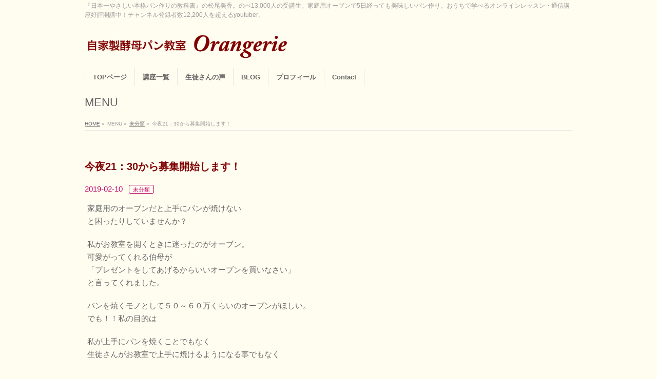

--- FILE ---
content_type: text/html; charset=UTF-8
request_url: https://orangerie-brave.com/%E6%9C%AA%E5%88%86%E9%A1%9E/20180707/
body_size: 23796
content:
<!DOCTYPE html>
<!--[if IE]>
<meta http-equiv="X-UA-Compatible" content="IE=Edge">
<![endif]-->
<html xmlns:fb="http://ogp.me/ns/fb#" dir="ltr" lang="ja"
	prefix="og: https://ogp.me/ns#" >
<head>
<meta charset="UTF-8" />

<link rel="start" href="https://orangerie-brave.com" title="HOME" />

<meta id="viewport" name="viewport" content="width=device-width, initial-scale=1">

<!--[if lt IE 9]><script src="https://orangerie-brave.com/wphp/wp-content/themes/biz-vektor/js/html5.js"></script><![endif]-->
	<style>img:is([sizes="auto" i], [sizes^="auto," i]) { contain-intrinsic-size: 3000px 1500px }</style>
	
		<!-- All in One SEO 4.4.0.1 - aioseo.com -->
		<title>バゲットを家庭用のオーブンで上手に焼くコース | 松尾美香のパン教室Ｏｒａｎｇｅｒｉｅ</title>
		<meta name="description" content="お教室を始めた目的は 私が上手にパンを焼くことでもなく 生徒さんがお教室で上手に焼けるようになる事でもなく 生徒さんたちが持っている 家庭用のオーブンで上手に焼けるようにしてあげる でした。 バゲットももちろん家庭用のオーブンで上手に焼けるようになります。" />
		<meta name="robots" content="max-image-preview:large" />
		<link rel="canonical" href="https://orangerie-brave.com/%e6%9c%aa%e5%88%86%e9%a1%9e/20180707/" />
		<meta name="generator" content="All in One SEO (AIOSEO) 4.4.0.1" />
		<meta property="og:locale" content="ja_JP" />
		<meta property="og:site_name" content="松尾美香のパン教室Ｏｒａｎｇｅｒｉｅ | 『日本一やさしい本格パン作りの教科書』の松尾美香。のべ13,000人の受講生。家庭用オーブンで5日経っても美味しいパン作り。おうちで学べるオンラインレッスン・通信講座好評開講中！チャンネル登録者数12,200人を超えるyoutuber。" />
		<meta property="og:type" content="article" />
		<meta property="og:title" content="バゲットを家庭用のオーブンで上手に焼くコース | 松尾美香のパン教室Ｏｒａｎｇｅｒｉｅ" />
		<meta property="og:description" content="お教室を始めた目的は 私が上手にパンを焼くことでもなく 生徒さんがお教室で上手に焼けるようになる事でもなく 生徒さんたちが持っている 家庭用のオーブンで上手に焼けるようにしてあげる でした。 バゲットももちろん家庭用のオーブンで上手に焼けるようになります。" />
		<meta property="og:url" content="https://orangerie-brave.com/%e6%9c%aa%e5%88%86%e9%a1%9e/20180707/" />
		<meta property="og:image" content="https://orangerie-brave.com/wphp/wp-content/uploads/2016/11/IMG_4026.jpg" />
		<meta property="og:image:secure_url" content="https://orangerie-brave.com/wphp/wp-content/uploads/2016/11/IMG_4026.jpg" />
		<meta property="og:image:width" content="3000" />
		<meta property="og:image:height" content="2000" />
		<meta property="article:published_time" content="2018-07-06T22:53:20+00:00" />
		<meta property="article:modified_time" content="2019-02-10T12:40:13+00:00" />
		<meta name="twitter:card" content="summary_large_image" />
		<meta name="twitter:title" content="バゲットを家庭用のオーブンで上手に焼くコース | 松尾美香のパン教室Ｏｒａｎｇｅｒｉｅ" />
		<meta name="twitter:description" content="お教室を始めた目的は 私が上手にパンを焼くことでもなく 生徒さんがお教室で上手に焼けるようになる事でもなく 生徒さんたちが持っている 家庭用のオーブンで上手に焼けるようにしてあげる でした。 バゲットももちろん家庭用のオーブンで上手に焼けるようになります。" />
		<meta name="twitter:image" content="https://orangerie-brave.com/wphp/wp-content/uploads/2016/11/IMG_4026.jpg" />
		<script type="application/ld+json" class="aioseo-schema">
			{"@context":"https:\/\/schema.org","@graph":[{"@type":"Article","@id":"https:\/\/orangerie-brave.com\/%e6%9c%aa%e5%88%86%e9%a1%9e\/20180707\/#article","name":"\u30d0\u30b2\u30c3\u30c8\u3092\u5bb6\u5ead\u7528\u306e\u30aa\u30fc\u30d6\u30f3\u3067\u4e0a\u624b\u306b\u713c\u304f\u30b3\u30fc\u30b9 | \u677e\u5c3e\u7f8e\u9999\u306e\u30d1\u30f3\u6559\u5ba4\uff2f\uff52\uff41\uff4e\uff47\uff45\uff52\uff49\uff45","headline":"\u4eca\u591c21\uff1a30\u304b\u3089\u52df\u96c6\u958b\u59cb\u3057\u307e\u3059\uff01","author":{"@id":"https:\/\/orangerie-brave.com\/author\/brave\/#author"},"publisher":{"@id":"https:\/\/orangerie-brave.com\/#person"},"image":{"@type":"ImageObject","url":"https:\/\/orangerie-brave.com\/wphp\/wp-content\/uploads\/2016\/11\/IMG_4026.jpg","width":3000,"height":2000},"datePublished":"2018-07-06T22:53:20+09:00","dateModified":"2019-02-10T12:40:13+09:00","inLanguage":"ja","mainEntityOfPage":{"@id":"https:\/\/orangerie-brave.com\/%e6%9c%aa%e5%88%86%e9%a1%9e\/20180707\/#webpage"},"isPartOf":{"@id":"https:\/\/orangerie-brave.com\/%e6%9c%aa%e5%88%86%e9%a1%9e\/20180707\/#webpage"},"articleSection":"\u672a\u5206\u985e"},{"@type":"BreadcrumbList","@id":"https:\/\/orangerie-brave.com\/%e6%9c%aa%e5%88%86%e9%a1%9e\/20180707\/#breadcrumblist","itemListElement":[{"@type":"ListItem","@id":"https:\/\/orangerie-brave.com\/#listItem","position":1,"item":{"@type":"WebPage","@id":"https:\/\/orangerie-brave.com\/","name":"\u30db\u30fc\u30e0","description":"\u300e\u65e5\u672c\u4e00\u3084\u3055\u3057\u3044\u672c\u683c\u30d1\u30f3\u4f5c\u308a\u306e\u6559\u79d1\u66f8\u300f\u306e\u677e\u5c3e\u7f8e\u9999\u3002\u306e\u307913,000\u4eba\u306e\u53d7\u8b1b\u751f\u3002\u5bb6\u5ead\u7528\u30aa\u30fc\u30d6\u30f3\u30675\u65e5\u7d4c\u3063\u3066\u3082\u7f8e\u5473\u3057\u3044\u30d1\u30f3\u4f5c\u308a\u3002\u304a\u3046\u3061\u3067\u5b66\u3079\u308b\u30aa\u30f3\u30e9\u30a4\u30f3\u30ec\u30c3\u30b9\u30f3\u30fb\u901a\u4fe1\u8b1b\u5ea7\u597d\u8a55\u958b\u8b1b\u4e2d\uff01\u30c1\u30e3\u30f3\u30cd\u30eb\u767b\u9332\u8005\u657012,200\u4eba\u3092\u8d85\u3048\u308byoutuber\u3002","url":"https:\/\/orangerie-brave.com\/"},"nextItem":"https:\/\/orangerie-brave.com\/category\/%e6%9c%aa%e5%88%86%e9%a1%9e\/#listItem"},{"@type":"ListItem","@id":"https:\/\/orangerie-brave.com\/category\/%e6%9c%aa%e5%88%86%e9%a1%9e\/#listItem","position":2,"item":{"@type":"WebPage","@id":"https:\/\/orangerie-brave.com\/category\/%e6%9c%aa%e5%88%86%e9%a1%9e\/","name":"\u672a\u5206\u985e","description":"\u304a\u6559\u5ba4\u3092\u59cb\u3081\u305f\u76ee\u7684\u306f \u79c1\u304c\u4e0a\u624b\u306b\u30d1\u30f3\u3092\u713c\u304f\u3053\u3068\u3067\u3082\u306a\u304f \u751f\u5f92\u3055\u3093\u304c\u304a\u6559\u5ba4\u3067\u4e0a\u624b\u306b\u713c\u3051\u308b\u3088\u3046\u306b\u306a\u308b\u4e8b\u3067\u3082\u306a\u304f \u751f\u5f92\u3055\u3093\u305f\u3061\u304c\u6301\u3063\u3066\u3044\u308b \u5bb6\u5ead\u7528\u306e\u30aa\u30fc\u30d6\u30f3\u3067\u4e0a\u624b\u306b\u713c\u3051\u308b\u3088\u3046\u306b\u3057\u3066\u3042\u3052\u308b \u3067\u3057\u305f\u3002 \u30d0\u30b2\u30c3\u30c8\u3082\u3082\u3061\u308d\u3093\u5bb6\u5ead\u7528\u306e\u30aa\u30fc\u30d6\u30f3\u3067\u4e0a\u624b\u306b\u713c\u3051\u308b\u3088\u3046\u306b\u306a\u308a\u307e\u3059\u3002","url":"https:\/\/orangerie-brave.com\/category\/%e6%9c%aa%e5%88%86%e9%a1%9e\/"},"nextItem":"https:\/\/orangerie-brave.com\/%e6%9c%aa%e5%88%86%e9%a1%9e\/20180707\/#listItem","previousItem":"https:\/\/orangerie-brave.com\/#listItem"},{"@type":"ListItem","@id":"https:\/\/orangerie-brave.com\/%e6%9c%aa%e5%88%86%e9%a1%9e\/20180707\/#listItem","position":3,"item":{"@type":"WebPage","@id":"https:\/\/orangerie-brave.com\/%e6%9c%aa%e5%88%86%e9%a1%9e\/20180707\/","name":"\u4eca\u591c21\uff1a30\u304b\u3089\u52df\u96c6\u958b\u59cb\u3057\u307e\u3059\uff01","description":"\u304a\u6559\u5ba4\u3092\u59cb\u3081\u305f\u76ee\u7684\u306f \u79c1\u304c\u4e0a\u624b\u306b\u30d1\u30f3\u3092\u713c\u304f\u3053\u3068\u3067\u3082\u306a\u304f \u751f\u5f92\u3055\u3093\u304c\u304a\u6559\u5ba4\u3067\u4e0a\u624b\u306b\u713c\u3051\u308b\u3088\u3046\u306b\u306a\u308b\u4e8b\u3067\u3082\u306a\u304f \u751f\u5f92\u3055\u3093\u305f\u3061\u304c\u6301\u3063\u3066\u3044\u308b \u5bb6\u5ead\u7528\u306e\u30aa\u30fc\u30d6\u30f3\u3067\u4e0a\u624b\u306b\u713c\u3051\u308b\u3088\u3046\u306b\u3057\u3066\u3042\u3052\u308b \u3067\u3057\u305f\u3002 \u30d0\u30b2\u30c3\u30c8\u3082\u3082\u3061\u308d\u3093\u5bb6\u5ead\u7528\u306e\u30aa\u30fc\u30d6\u30f3\u3067\u4e0a\u624b\u306b\u713c\u3051\u308b\u3088\u3046\u306b\u306a\u308a\u307e\u3059\u3002","url":"https:\/\/orangerie-brave.com\/%e6%9c%aa%e5%88%86%e9%a1%9e\/20180707\/"},"previousItem":"https:\/\/orangerie-brave.com\/category\/%e6%9c%aa%e5%88%86%e9%a1%9e\/#listItem"}]},{"@type":"Person","@id":"https:\/\/orangerie-brave.com\/#person","name":"brave","image":{"@type":"ImageObject","@id":"https:\/\/orangerie-brave.com\/%e6%9c%aa%e5%88%86%e9%a1%9e\/20180707\/#personImage","url":"https:\/\/secure.gravatar.com\/avatar\/2463dfad2b7992e2d9e12b5a94093d0f?s=96&d=mm&r=g","width":96,"height":96,"caption":"brave"}},{"@type":"Person","@id":"https:\/\/orangerie-brave.com\/author\/brave\/#author","url":"https:\/\/orangerie-brave.com\/author\/brave\/","name":"brave","image":{"@type":"ImageObject","@id":"https:\/\/orangerie-brave.com\/%e6%9c%aa%e5%88%86%e9%a1%9e\/20180707\/#authorImage","url":"https:\/\/secure.gravatar.com\/avatar\/2463dfad2b7992e2d9e12b5a94093d0f?s=96&d=mm&r=g","width":96,"height":96,"caption":"brave"}},{"@type":"WebPage","@id":"https:\/\/orangerie-brave.com\/%e6%9c%aa%e5%88%86%e9%a1%9e\/20180707\/#webpage","url":"https:\/\/orangerie-brave.com\/%e6%9c%aa%e5%88%86%e9%a1%9e\/20180707\/","name":"\u30d0\u30b2\u30c3\u30c8\u3092\u5bb6\u5ead\u7528\u306e\u30aa\u30fc\u30d6\u30f3\u3067\u4e0a\u624b\u306b\u713c\u304f\u30b3\u30fc\u30b9 | \u677e\u5c3e\u7f8e\u9999\u306e\u30d1\u30f3\u6559\u5ba4\uff2f\uff52\uff41\uff4e\uff47\uff45\uff52\uff49\uff45","description":"\u304a\u6559\u5ba4\u3092\u59cb\u3081\u305f\u76ee\u7684\u306f \u79c1\u304c\u4e0a\u624b\u306b\u30d1\u30f3\u3092\u713c\u304f\u3053\u3068\u3067\u3082\u306a\u304f \u751f\u5f92\u3055\u3093\u304c\u304a\u6559\u5ba4\u3067\u4e0a\u624b\u306b\u713c\u3051\u308b\u3088\u3046\u306b\u306a\u308b\u4e8b\u3067\u3082\u306a\u304f \u751f\u5f92\u3055\u3093\u305f\u3061\u304c\u6301\u3063\u3066\u3044\u308b \u5bb6\u5ead\u7528\u306e\u30aa\u30fc\u30d6\u30f3\u3067\u4e0a\u624b\u306b\u713c\u3051\u308b\u3088\u3046\u306b\u3057\u3066\u3042\u3052\u308b \u3067\u3057\u305f\u3002 \u30d0\u30b2\u30c3\u30c8\u3082\u3082\u3061\u308d\u3093\u5bb6\u5ead\u7528\u306e\u30aa\u30fc\u30d6\u30f3\u3067\u4e0a\u624b\u306b\u713c\u3051\u308b\u3088\u3046\u306b\u306a\u308a\u307e\u3059\u3002","inLanguage":"ja","isPartOf":{"@id":"https:\/\/orangerie-brave.com\/#website"},"breadcrumb":{"@id":"https:\/\/orangerie-brave.com\/%e6%9c%aa%e5%88%86%e9%a1%9e\/20180707\/#breadcrumblist"},"author":{"@id":"https:\/\/orangerie-brave.com\/author\/brave\/#author"},"creator":{"@id":"https:\/\/orangerie-brave.com\/author\/brave\/#author"},"image":{"@type":"ImageObject","url":"https:\/\/orangerie-brave.com\/wphp\/wp-content\/uploads\/2016\/11\/IMG_4026.jpg","@id":"https:\/\/orangerie-brave.com\/#mainImage","width":3000,"height":2000},"primaryImageOfPage":{"@id":"https:\/\/orangerie-brave.com\/%e6%9c%aa%e5%88%86%e9%a1%9e\/20180707\/#mainImage"},"datePublished":"2018-07-06T22:53:20+09:00","dateModified":"2019-02-10T12:40:13+09:00"},{"@type":"WebSite","@id":"https:\/\/orangerie-brave.com\/#website","url":"https:\/\/orangerie-brave.com\/","name":"\u677e\u5c3e\u7f8e\u9999\u306e\u30d1\u30f3\u6559\u5ba4\uff2f\uff52\uff41\uff4e\uff47\uff45\uff52\uff49\uff45","description":"\u300e\u65e5\u672c\u4e00\u3084\u3055\u3057\u3044\u672c\u683c\u30d1\u30f3\u4f5c\u308a\u306e\u6559\u79d1\u66f8\u300f\u306e\u677e\u5c3e\u7f8e\u9999\u3002\u306e\u307913,000\u4eba\u306e\u53d7\u8b1b\u751f\u3002\u5bb6\u5ead\u7528\u30aa\u30fc\u30d6\u30f3\u30675\u65e5\u7d4c\u3063\u3066\u3082\u7f8e\u5473\u3057\u3044\u30d1\u30f3\u4f5c\u308a\u3002\u304a\u3046\u3061\u3067\u5b66\u3079\u308b\u30aa\u30f3\u30e9\u30a4\u30f3\u30ec\u30c3\u30b9\u30f3\u30fb\u901a\u4fe1\u8b1b\u5ea7\u597d\u8a55\u958b\u8b1b\u4e2d\uff01\u30c1\u30e3\u30f3\u30cd\u30eb\u767b\u9332\u8005\u657012,200\u4eba\u3092\u8d85\u3048\u308byoutuber\u3002","inLanguage":"ja","publisher":{"@id":"https:\/\/orangerie-brave.com\/#person"}}]}
		</script>
		<!-- All in One SEO -->

<meta name="keywords" content="通信講座,オンラインレッスン,松尾美香,自家製酵母,パン教室,天然酵母,高加水,低温長時間発酵,冷蔵発酵,夜,バゲット,クープ,コツ,レーズン酵母,パン教室,バゲット,自家製酵母,天然酵母,自家製酵母パン,駒込,東京,ルヴァン,酵母,高加水,低温長時間発酵,オートリーズ法" />
<link rel='dns-prefetch' href='//static.addtoany.com' />
<link rel='dns-prefetch' href='//secure.gravatar.com' />
<link rel='dns-prefetch' href='//stats.wp.com' />
<link rel='dns-prefetch' href='//maxcdn.bootstrapcdn.com' />
<link rel='dns-prefetch' href='//fonts.googleapis.com' />
<link rel='dns-prefetch' href='//v0.wordpress.com' />
<link rel="alternate" type="application/rss+xml" title="松尾美香のパン教室Ｏｒａｎｇｅｒｉｅ &raquo; フィード" href="https://orangerie-brave.com/feed/" />
<link rel="alternate" type="application/rss+xml" title="松尾美香のパン教室Ｏｒａｎｇｅｒｉｅ &raquo; コメントフィード" href="https://orangerie-brave.com/comments/feed/" />
<link rel="alternate" type="application/rss+xml" title="松尾美香のパン教室Ｏｒａｎｇｅｒｉｅ &raquo; 今夜21：30から募集開始します！ のコメントのフィード" href="https://orangerie-brave.com/%e6%9c%aa%e5%88%86%e9%a1%9e/20180707/feed/" />
<meta name="description" content="家庭用のオーブンだと上手にパンが焼けないと困ったりしていませんか？私がお教室を開くときに迷ったのがオーブン。可愛がってくれる伯母が「プレゼントをしてあげるからいいオーブンを買いなさい」と言ってくれました。パンを焼くモノとして５０～６０万くらいのオーブンがほしい。でも！！私の目的は私が上手にパンを焼くことでもなく生徒さんがお教室で上手に焼けるようになる事でもなく生徒さんたちが持っている家庭用のオーブンで上手に焼けるよう" /><meta name="description" content="家庭用のオーブンだと上手にパンが焼けないと困ったりしていませんか？私がお教室を開くときに迷ったのがオーブン。可愛がってくれる伯母が「プレゼントをしてあげるからいいオーブンを買いなさい」と言ってくれました。パンを焼くモノとして５０～６０万くらいのオーブンがほしい。でも！！私の目的は私が上手にパンを焼くことでもなく生徒さんがお教室で上手に焼けるようになる事でもなく生徒さんたちが持っている家庭用のオーブンで上手に焼けるよう" />
<style type="text/css">.keyColorBG,.keyColorBGh:hover,.keyColor_bg,.keyColor_bg_hover:hover{background-color: #e90000;}.keyColorCl,.keyColorClh:hover,.keyColor_txt,.keyColor_txt_hover:hover{color: #e90000;}.keyColorBd,.keyColorBdh:hover,.keyColor_border,.keyColor_border_hover:hover{border-color: #e90000;}.color_keyBG,.color_keyBGh:hover,.color_key_bg,.color_key_bg_hover:hover{background-color: #e90000;}.color_keyCl,.color_keyClh:hover,.color_key_txt,.color_key_txt_hover:hover{color: #e90000;}.color_keyBd,.color_keyBdh:hover,.color_key_border,.color_key_border_hover:hover{border-color: #e90000;}</style>
		<!-- This site uses the Google Analytics by MonsterInsights plugin v9.11.1 - Using Analytics tracking - https://www.monsterinsights.com/ -->
		<!-- Note: MonsterInsights is not currently configured on this site. The site owner needs to authenticate with Google Analytics in the MonsterInsights settings panel. -->
					<!-- No tracking code set -->
				<!-- / Google Analytics by MonsterInsights -->
		<script type="text/javascript">
/* <![CDATA[ */
window._wpemojiSettings = {"baseUrl":"https:\/\/s.w.org\/images\/core\/emoji\/15.0.3\/72x72\/","ext":".png","svgUrl":"https:\/\/s.w.org\/images\/core\/emoji\/15.0.3\/svg\/","svgExt":".svg","source":{"concatemoji":"https:\/\/orangerie-brave.com\/wphp\/wp-includes\/js\/wp-emoji-release.min.js?ver=6.7.4"}};
/*! This file is auto-generated */
!function(i,n){var o,s,e;function c(e){try{var t={supportTests:e,timestamp:(new Date).valueOf()};sessionStorage.setItem(o,JSON.stringify(t))}catch(e){}}function p(e,t,n){e.clearRect(0,0,e.canvas.width,e.canvas.height),e.fillText(t,0,0);var t=new Uint32Array(e.getImageData(0,0,e.canvas.width,e.canvas.height).data),r=(e.clearRect(0,0,e.canvas.width,e.canvas.height),e.fillText(n,0,0),new Uint32Array(e.getImageData(0,0,e.canvas.width,e.canvas.height).data));return t.every(function(e,t){return e===r[t]})}function u(e,t,n){switch(t){case"flag":return n(e,"\ud83c\udff3\ufe0f\u200d\u26a7\ufe0f","\ud83c\udff3\ufe0f\u200b\u26a7\ufe0f")?!1:!n(e,"\ud83c\uddfa\ud83c\uddf3","\ud83c\uddfa\u200b\ud83c\uddf3")&&!n(e,"\ud83c\udff4\udb40\udc67\udb40\udc62\udb40\udc65\udb40\udc6e\udb40\udc67\udb40\udc7f","\ud83c\udff4\u200b\udb40\udc67\u200b\udb40\udc62\u200b\udb40\udc65\u200b\udb40\udc6e\u200b\udb40\udc67\u200b\udb40\udc7f");case"emoji":return!n(e,"\ud83d\udc26\u200d\u2b1b","\ud83d\udc26\u200b\u2b1b")}return!1}function f(e,t,n){var r="undefined"!=typeof WorkerGlobalScope&&self instanceof WorkerGlobalScope?new OffscreenCanvas(300,150):i.createElement("canvas"),a=r.getContext("2d",{willReadFrequently:!0}),o=(a.textBaseline="top",a.font="600 32px Arial",{});return e.forEach(function(e){o[e]=t(a,e,n)}),o}function t(e){var t=i.createElement("script");t.src=e,t.defer=!0,i.head.appendChild(t)}"undefined"!=typeof Promise&&(o="wpEmojiSettingsSupports",s=["flag","emoji"],n.supports={everything:!0,everythingExceptFlag:!0},e=new Promise(function(e){i.addEventListener("DOMContentLoaded",e,{once:!0})}),new Promise(function(t){var n=function(){try{var e=JSON.parse(sessionStorage.getItem(o));if("object"==typeof e&&"number"==typeof e.timestamp&&(new Date).valueOf()<e.timestamp+604800&&"object"==typeof e.supportTests)return e.supportTests}catch(e){}return null}();if(!n){if("undefined"!=typeof Worker&&"undefined"!=typeof OffscreenCanvas&&"undefined"!=typeof URL&&URL.createObjectURL&&"undefined"!=typeof Blob)try{var e="postMessage("+f.toString()+"("+[JSON.stringify(s),u.toString(),p.toString()].join(",")+"));",r=new Blob([e],{type:"text/javascript"}),a=new Worker(URL.createObjectURL(r),{name:"wpTestEmojiSupports"});return void(a.onmessage=function(e){c(n=e.data),a.terminate(),t(n)})}catch(e){}c(n=f(s,u,p))}t(n)}).then(function(e){for(var t in e)n.supports[t]=e[t],n.supports.everything=n.supports.everything&&n.supports[t],"flag"!==t&&(n.supports.everythingExceptFlag=n.supports.everythingExceptFlag&&n.supports[t]);n.supports.everythingExceptFlag=n.supports.everythingExceptFlag&&!n.supports.flag,n.DOMReady=!1,n.readyCallback=function(){n.DOMReady=!0}}).then(function(){return e}).then(function(){var e;n.supports.everything||(n.readyCallback(),(e=n.source||{}).concatemoji?t(e.concatemoji):e.wpemoji&&e.twemoji&&(t(e.twemoji),t(e.wpemoji)))}))}((window,document),window._wpemojiSettings);
/* ]]> */
</script>
<link rel='stylesheet' id='wp-color-picker-css' href='https://orangerie-brave.com/wphp/wp-admin/css/color-picker.min.css?ver=6.7.4' type='text/css' media='all' />
<link rel='stylesheet' id='jetpack_related-posts-css' href='https://orangerie-brave.com/wphp/wp-content/plugins/jetpack/modules/related-posts/related-posts.css?ver=20240116' type='text/css' media='all' />
<link rel='stylesheet' id='sbi_styles-css' href='https://orangerie-brave.com/wphp/wp-content/plugins/instagram-feed/css/sbi-styles.min.css?ver=6.1.5' type='text/css' media='all' />
<link rel='stylesheet' id='vkExUnit_common_style-css' href='https://orangerie-brave.com/wphp/wp-content/plugins/vk-all-in-one-expansion-unit/assets/css/vkExUnit_style.css?ver=9.90.2.0' type='text/css' media='all' />
<style id='vkExUnit_common_style-inline-css' type='text/css'>
:root {--ver_page_top_button_url:url(https://orangerie-brave.com/wphp/wp-content/plugins/vk-all-in-one-expansion-unit/assets/images/to-top-btn-icon.svg);}@font-face {font-weight: normal;font-style: normal;font-family: "vk_sns";src: url("https://orangerie-brave.com/wphp/wp-content/plugins/vk-all-in-one-expansion-unit/inc/sns/icons/fonts/vk_sns.eot?-bq20cj");src: url("https://orangerie-brave.com/wphp/wp-content/plugins/vk-all-in-one-expansion-unit/inc/sns/icons/fonts/vk_sns.eot?#iefix-bq20cj") format("embedded-opentype"),url("https://orangerie-brave.com/wphp/wp-content/plugins/vk-all-in-one-expansion-unit/inc/sns/icons/fonts/vk_sns.woff?-bq20cj") format("woff"),url("https://orangerie-brave.com/wphp/wp-content/plugins/vk-all-in-one-expansion-unit/inc/sns/icons/fonts/vk_sns.ttf?-bq20cj") format("truetype"),url("https://orangerie-brave.com/wphp/wp-content/plugins/vk-all-in-one-expansion-unit/inc/sns/icons/fonts/vk_sns.svg?-bq20cj#vk_sns") format("svg");}
</style>
<style id='wp-emoji-styles-inline-css' type='text/css'>

	img.wp-smiley, img.emoji {
		display: inline !important;
		border: none !important;
		box-shadow: none !important;
		height: 1em !important;
		width: 1em !important;
		margin: 0 0.07em !important;
		vertical-align: -0.1em !important;
		background: none !important;
		padding: 0 !important;
	}
</style>
<link rel='stylesheet' id='wp-block-library-css' href='https://orangerie-brave.com/wphp/wp-includes/css/dist/block-library/style.min.css?ver=6.7.4' type='text/css' media='all' />
<link rel='stylesheet' id='mediaelement-css' href='https://orangerie-brave.com/wphp/wp-includes/js/mediaelement/mediaelementplayer-legacy.min.css?ver=4.2.17' type='text/css' media='all' />
<link rel='stylesheet' id='wp-mediaelement-css' href='https://orangerie-brave.com/wphp/wp-includes/js/mediaelement/wp-mediaelement.min.css?ver=6.7.4' type='text/css' media='all' />
<style id='jetpack-sharing-buttons-style-inline-css' type='text/css'>
.jetpack-sharing-buttons__services-list{display:flex;flex-direction:row;flex-wrap:wrap;gap:0;list-style-type:none;margin:5px;padding:0}.jetpack-sharing-buttons__services-list.has-small-icon-size{font-size:12px}.jetpack-sharing-buttons__services-list.has-normal-icon-size{font-size:16px}.jetpack-sharing-buttons__services-list.has-large-icon-size{font-size:24px}.jetpack-sharing-buttons__services-list.has-huge-icon-size{font-size:36px}@media print{.jetpack-sharing-buttons__services-list{display:none!important}}.editor-styles-wrapper .wp-block-jetpack-sharing-buttons{gap:0;padding-inline-start:0}ul.jetpack-sharing-buttons__services-list.has-background{padding:1.25em 2.375em}
</style>
<style id='classic-theme-styles-inline-css' type='text/css'>
/*! This file is auto-generated */
.wp-block-button__link{color:#fff;background-color:#32373c;border-radius:9999px;box-shadow:none;text-decoration:none;padding:calc(.667em + 2px) calc(1.333em + 2px);font-size:1.125em}.wp-block-file__button{background:#32373c;color:#fff;text-decoration:none}
</style>
<style id='global-styles-inline-css' type='text/css'>
:root{--wp--preset--aspect-ratio--square: 1;--wp--preset--aspect-ratio--4-3: 4/3;--wp--preset--aspect-ratio--3-4: 3/4;--wp--preset--aspect-ratio--3-2: 3/2;--wp--preset--aspect-ratio--2-3: 2/3;--wp--preset--aspect-ratio--16-9: 16/9;--wp--preset--aspect-ratio--9-16: 9/16;--wp--preset--color--black: #000000;--wp--preset--color--cyan-bluish-gray: #abb8c3;--wp--preset--color--white: #ffffff;--wp--preset--color--pale-pink: #f78da7;--wp--preset--color--vivid-red: #cf2e2e;--wp--preset--color--luminous-vivid-orange: #ff6900;--wp--preset--color--luminous-vivid-amber: #fcb900;--wp--preset--color--light-green-cyan: #7bdcb5;--wp--preset--color--vivid-green-cyan: #00d084;--wp--preset--color--pale-cyan-blue: #8ed1fc;--wp--preset--color--vivid-cyan-blue: #0693e3;--wp--preset--color--vivid-purple: #9b51e0;--wp--preset--gradient--vivid-cyan-blue-to-vivid-purple: linear-gradient(135deg,rgba(6,147,227,1) 0%,rgb(155,81,224) 100%);--wp--preset--gradient--light-green-cyan-to-vivid-green-cyan: linear-gradient(135deg,rgb(122,220,180) 0%,rgb(0,208,130) 100%);--wp--preset--gradient--luminous-vivid-amber-to-luminous-vivid-orange: linear-gradient(135deg,rgba(252,185,0,1) 0%,rgba(255,105,0,1) 100%);--wp--preset--gradient--luminous-vivid-orange-to-vivid-red: linear-gradient(135deg,rgba(255,105,0,1) 0%,rgb(207,46,46) 100%);--wp--preset--gradient--very-light-gray-to-cyan-bluish-gray: linear-gradient(135deg,rgb(238,238,238) 0%,rgb(169,184,195) 100%);--wp--preset--gradient--cool-to-warm-spectrum: linear-gradient(135deg,rgb(74,234,220) 0%,rgb(151,120,209) 20%,rgb(207,42,186) 40%,rgb(238,44,130) 60%,rgb(251,105,98) 80%,rgb(254,248,76) 100%);--wp--preset--gradient--blush-light-purple: linear-gradient(135deg,rgb(255,206,236) 0%,rgb(152,150,240) 100%);--wp--preset--gradient--blush-bordeaux: linear-gradient(135deg,rgb(254,205,165) 0%,rgb(254,45,45) 50%,rgb(107,0,62) 100%);--wp--preset--gradient--luminous-dusk: linear-gradient(135deg,rgb(255,203,112) 0%,rgb(199,81,192) 50%,rgb(65,88,208) 100%);--wp--preset--gradient--pale-ocean: linear-gradient(135deg,rgb(255,245,203) 0%,rgb(182,227,212) 50%,rgb(51,167,181) 100%);--wp--preset--gradient--electric-grass: linear-gradient(135deg,rgb(202,248,128) 0%,rgb(113,206,126) 100%);--wp--preset--gradient--midnight: linear-gradient(135deg,rgb(2,3,129) 0%,rgb(40,116,252) 100%);--wp--preset--font-size--small: 13px;--wp--preset--font-size--medium: 20px;--wp--preset--font-size--large: 36px;--wp--preset--font-size--x-large: 42px;--wp--preset--spacing--20: 0.44rem;--wp--preset--spacing--30: 0.67rem;--wp--preset--spacing--40: 1rem;--wp--preset--spacing--50: 1.5rem;--wp--preset--spacing--60: 2.25rem;--wp--preset--spacing--70: 3.38rem;--wp--preset--spacing--80: 5.06rem;--wp--preset--shadow--natural: 6px 6px 9px rgba(0, 0, 0, 0.2);--wp--preset--shadow--deep: 12px 12px 50px rgba(0, 0, 0, 0.4);--wp--preset--shadow--sharp: 6px 6px 0px rgba(0, 0, 0, 0.2);--wp--preset--shadow--outlined: 6px 6px 0px -3px rgba(255, 255, 255, 1), 6px 6px rgba(0, 0, 0, 1);--wp--preset--shadow--crisp: 6px 6px 0px rgba(0, 0, 0, 1);}:where(.is-layout-flex){gap: 0.5em;}:where(.is-layout-grid){gap: 0.5em;}body .is-layout-flex{display: flex;}.is-layout-flex{flex-wrap: wrap;align-items: center;}.is-layout-flex > :is(*, div){margin: 0;}body .is-layout-grid{display: grid;}.is-layout-grid > :is(*, div){margin: 0;}:where(.wp-block-columns.is-layout-flex){gap: 2em;}:where(.wp-block-columns.is-layout-grid){gap: 2em;}:where(.wp-block-post-template.is-layout-flex){gap: 1.25em;}:where(.wp-block-post-template.is-layout-grid){gap: 1.25em;}.has-black-color{color: var(--wp--preset--color--black) !important;}.has-cyan-bluish-gray-color{color: var(--wp--preset--color--cyan-bluish-gray) !important;}.has-white-color{color: var(--wp--preset--color--white) !important;}.has-pale-pink-color{color: var(--wp--preset--color--pale-pink) !important;}.has-vivid-red-color{color: var(--wp--preset--color--vivid-red) !important;}.has-luminous-vivid-orange-color{color: var(--wp--preset--color--luminous-vivid-orange) !important;}.has-luminous-vivid-amber-color{color: var(--wp--preset--color--luminous-vivid-amber) !important;}.has-light-green-cyan-color{color: var(--wp--preset--color--light-green-cyan) !important;}.has-vivid-green-cyan-color{color: var(--wp--preset--color--vivid-green-cyan) !important;}.has-pale-cyan-blue-color{color: var(--wp--preset--color--pale-cyan-blue) !important;}.has-vivid-cyan-blue-color{color: var(--wp--preset--color--vivid-cyan-blue) !important;}.has-vivid-purple-color{color: var(--wp--preset--color--vivid-purple) !important;}.has-black-background-color{background-color: var(--wp--preset--color--black) !important;}.has-cyan-bluish-gray-background-color{background-color: var(--wp--preset--color--cyan-bluish-gray) !important;}.has-white-background-color{background-color: var(--wp--preset--color--white) !important;}.has-pale-pink-background-color{background-color: var(--wp--preset--color--pale-pink) !important;}.has-vivid-red-background-color{background-color: var(--wp--preset--color--vivid-red) !important;}.has-luminous-vivid-orange-background-color{background-color: var(--wp--preset--color--luminous-vivid-orange) !important;}.has-luminous-vivid-amber-background-color{background-color: var(--wp--preset--color--luminous-vivid-amber) !important;}.has-light-green-cyan-background-color{background-color: var(--wp--preset--color--light-green-cyan) !important;}.has-vivid-green-cyan-background-color{background-color: var(--wp--preset--color--vivid-green-cyan) !important;}.has-pale-cyan-blue-background-color{background-color: var(--wp--preset--color--pale-cyan-blue) !important;}.has-vivid-cyan-blue-background-color{background-color: var(--wp--preset--color--vivid-cyan-blue) !important;}.has-vivid-purple-background-color{background-color: var(--wp--preset--color--vivid-purple) !important;}.has-black-border-color{border-color: var(--wp--preset--color--black) !important;}.has-cyan-bluish-gray-border-color{border-color: var(--wp--preset--color--cyan-bluish-gray) !important;}.has-white-border-color{border-color: var(--wp--preset--color--white) !important;}.has-pale-pink-border-color{border-color: var(--wp--preset--color--pale-pink) !important;}.has-vivid-red-border-color{border-color: var(--wp--preset--color--vivid-red) !important;}.has-luminous-vivid-orange-border-color{border-color: var(--wp--preset--color--luminous-vivid-orange) !important;}.has-luminous-vivid-amber-border-color{border-color: var(--wp--preset--color--luminous-vivid-amber) !important;}.has-light-green-cyan-border-color{border-color: var(--wp--preset--color--light-green-cyan) !important;}.has-vivid-green-cyan-border-color{border-color: var(--wp--preset--color--vivid-green-cyan) !important;}.has-pale-cyan-blue-border-color{border-color: var(--wp--preset--color--pale-cyan-blue) !important;}.has-vivid-cyan-blue-border-color{border-color: var(--wp--preset--color--vivid-cyan-blue) !important;}.has-vivid-purple-border-color{border-color: var(--wp--preset--color--vivid-purple) !important;}.has-vivid-cyan-blue-to-vivid-purple-gradient-background{background: var(--wp--preset--gradient--vivid-cyan-blue-to-vivid-purple) !important;}.has-light-green-cyan-to-vivid-green-cyan-gradient-background{background: var(--wp--preset--gradient--light-green-cyan-to-vivid-green-cyan) !important;}.has-luminous-vivid-amber-to-luminous-vivid-orange-gradient-background{background: var(--wp--preset--gradient--luminous-vivid-amber-to-luminous-vivid-orange) !important;}.has-luminous-vivid-orange-to-vivid-red-gradient-background{background: var(--wp--preset--gradient--luminous-vivid-orange-to-vivid-red) !important;}.has-very-light-gray-to-cyan-bluish-gray-gradient-background{background: var(--wp--preset--gradient--very-light-gray-to-cyan-bluish-gray) !important;}.has-cool-to-warm-spectrum-gradient-background{background: var(--wp--preset--gradient--cool-to-warm-spectrum) !important;}.has-blush-light-purple-gradient-background{background: var(--wp--preset--gradient--blush-light-purple) !important;}.has-blush-bordeaux-gradient-background{background: var(--wp--preset--gradient--blush-bordeaux) !important;}.has-luminous-dusk-gradient-background{background: var(--wp--preset--gradient--luminous-dusk) !important;}.has-pale-ocean-gradient-background{background: var(--wp--preset--gradient--pale-ocean) !important;}.has-electric-grass-gradient-background{background: var(--wp--preset--gradient--electric-grass) !important;}.has-midnight-gradient-background{background: var(--wp--preset--gradient--midnight) !important;}.has-small-font-size{font-size: var(--wp--preset--font-size--small) !important;}.has-medium-font-size{font-size: var(--wp--preset--font-size--medium) !important;}.has-large-font-size{font-size: var(--wp--preset--font-size--large) !important;}.has-x-large-font-size{font-size: var(--wp--preset--font-size--x-large) !important;}
:where(.wp-block-post-template.is-layout-flex){gap: 1.25em;}:where(.wp-block-post-template.is-layout-grid){gap: 1.25em;}
:where(.wp-block-columns.is-layout-flex){gap: 2em;}:where(.wp-block-columns.is-layout-grid){gap: 2em;}
:root :where(.wp-block-pullquote){font-size: 1.5em;line-height: 1.6;}
</style>
<link rel='stylesheet' id='contact-form-7-css' href='https://orangerie-brave.com/wphp/wp-content/plugins/contact-form-7/includes/css/styles.css?ver=5.7.7' type='text/css' media='all' />
<link rel='stylesheet' id='events-manager-css' href='https://orangerie-brave.com/wphp/wp-content/plugins/events-manager/includes/css/events-manager.min.css?ver=6.4.1' type='text/css' media='all' />
<style id='events-manager-inline-css' type='text/css'>
body .em { --font-family : inherit; --font-weight : inherit; --font-size : 1em; --line-height : inherit; }
</style>
<link rel='stylesheet' id='veu-cta-css' href='https://orangerie-brave.com/wphp/wp-content/plugins/vk-all-in-one-expansion-unit/inc/call-to-action/package/assets/css/style.css?ver=9.90.2.0' type='text/css' media='all' />
<link rel='stylesheet' id='dashicons-css' href='https://orangerie-brave.com/wphp/wp-includes/css/dashicons.min.css?ver=6.7.4' type='text/css' media='all' />
<link rel='stylesheet' id='thickbox-css' href='https://orangerie-brave.com/wphp/wp-includes/js/thickbox/thickbox.css?ver=6.7.4' type='text/css' media='all' />
<link rel='stylesheet' id='formzu_plugin_client-css' href='https://orangerie-brave.com/wphp/wp-content/plugins/formzu-wp/css/formzu_plugin_client.css?ver=1682591200' type='text/css' media='all' />
<link rel='stylesheet' id='Biz_Vektor_common_style-css' href='https://orangerie-brave.com/wphp/wp-content/themes/biz-vektor/css/bizvektor_common_min.css?ver=1.8.23' type='text/css' media='all' />
<link rel='stylesheet' id='Biz_Vektor_Design_style-css' href='https://orangerie-brave.com/wphp/wp-content/themes/biz-vektor/design_skins/plain/plain.css?ver=1.8.23' type='text/css' media='all' />
<link rel='stylesheet' id='Biz_Vektor_plugin_sns_style-css' href='https://orangerie-brave.com/wphp/wp-content/themes/biz-vektor/plugins/sns/style_bizvektor_sns.css?ver=6.7.4' type='text/css' media='all' />
<link rel='stylesheet' id='Biz_Vektor_add_font_awesome-css' href='//maxcdn.bootstrapcdn.com/font-awesome/4.3.0/css/font-awesome.min.css?ver=6.7.4' type='text/css' media='all' />
<link rel='stylesheet' id='Biz_Vektor_add_web_fonts-css' href='//fonts.googleapis.com/css?family=Droid+Sans%3A700%7CLato%3A900%7CAnton&#038;ver=6.7.4' type='text/css' media='all' />
<link rel='stylesheet' id='mts_simple_booking_front_css-css' href='https://orangerie-brave.com/wphp/wp-content/plugins/mts-simple-booking-c/css/mtssb-front.css?ver=6.7.4' type='text/css' media='all' />
<link rel='stylesheet' id='simcal-qtip-css' href='https://orangerie-brave.com/wphp/wp-content/plugins/google-calendar-events/assets/css/vendor/jquery.qtip.min.css?ver=3.2.0' type='text/css' media='all' />
<link rel='stylesheet' id='simcal-default-calendar-grid-css' href='https://orangerie-brave.com/wphp/wp-content/plugins/google-calendar-events/assets/css/default-calendar-grid.min.css?ver=3.2.0' type='text/css' media='all' />
<link rel='stylesheet' id='simcal-default-calendar-list-css' href='https://orangerie-brave.com/wphp/wp-content/plugins/google-calendar-events/assets/css/default-calendar-list.min.css?ver=3.2.0' type='text/css' media='all' />
<link rel='stylesheet' id='addtoany-css' href='https://orangerie-brave.com/wphp/wp-content/plugins/add-to-any/addtoany.min.css?ver=1.16' type='text/css' media='all' />
<link rel='stylesheet' id='sharedaddy-css' href='https://orangerie-brave.com/wphp/wp-content/plugins/jetpack/modules/sharedaddy/sharing.css?ver=15.4' type='text/css' media='all' />
<link rel='stylesheet' id='social-logos-css' href='https://orangerie-brave.com/wphp/wp-content/plugins/jetpack/_inc/social-logos/social-logos.min.css?ver=15.4' type='text/css' media='all' />
<script type="text/javascript" src="https://orangerie-brave.com/wphp/wp-includes/js/jquery/jquery.min.js?ver=3.7.1" id="jquery-core-js"></script>
<script type="text/javascript" src="https://orangerie-brave.com/wphp/wp-includes/js/jquery/jquery-migrate.min.js?ver=3.4.1" id="jquery-migrate-js"></script>
<script type="text/javascript" id="jetpack_related-posts-js-extra">
/* <![CDATA[ */
var related_posts_js_options = {"post_heading":"h4"};
/* ]]> */
</script>
<script type="text/javascript" src="https://orangerie-brave.com/wphp/wp-content/plugins/jetpack/_inc/build/related-posts/related-posts.min.js?ver=20240116" id="jetpack_related-posts-js"></script>
<script type="text/javascript" id="addtoany-core-js-before">
/* <![CDATA[ */
window.a2a_config=window.a2a_config||{};a2a_config.callbacks=[];a2a_config.overlays=[];a2a_config.templates={};a2a_localize = {
	Share: "共有",
	Save: "ブックマーク",
	Subscribe: "購読",
	Email: "メール",
	Bookmark: "ブックマーク",
	ShowAll: "すべて表示する",
	ShowLess: "小さく表示する",
	FindServices: "サービスを探す",
	FindAnyServiceToAddTo: "追加するサービスを今すぐ探す",
	PoweredBy: "Powered by",
	ShareViaEmail: "メールでシェアする",
	SubscribeViaEmail: "メールで購読する",
	BookmarkInYourBrowser: "ブラウザにブックマーク",
	BookmarkInstructions: "このページをブックマークするには、 Ctrl+D または \u2318+D を押下。",
	AddToYourFavorites: "お気に入りに追加",
	SendFromWebOrProgram: "任意のメールアドレスまたはメールプログラムから送信",
	EmailProgram: "メールプログラム",
	More: "詳細&#8230;",
	ThanksForSharing: "共有ありがとうございます !",
	ThanksForFollowing: "フォローありがとうございます !"
};
/* ]]> */
</script>
<script type="text/javascript" async src="https://static.addtoany.com/menu/page.js" id="addtoany-core-js"></script>
<script type="text/javascript" async src="https://orangerie-brave.com/wphp/wp-content/plugins/add-to-any/addtoany.min.js?ver=1.1" id="addtoany-jquery-js"></script>
<script type="text/javascript" src="https://orangerie-brave.com/wphp/wp-includes/js/jquery/ui/core.min.js?ver=1.13.3" id="jquery-ui-core-js"></script>
<script type="text/javascript" src="https://orangerie-brave.com/wphp/wp-includes/js/jquery/ui/mouse.min.js?ver=1.13.3" id="jquery-ui-mouse-js"></script>
<script type="text/javascript" src="https://orangerie-brave.com/wphp/wp-includes/js/jquery/ui/sortable.min.js?ver=1.13.3" id="jquery-ui-sortable-js"></script>
<script type="text/javascript" src="https://orangerie-brave.com/wphp/wp-includes/js/jquery/ui/datepicker.min.js?ver=1.13.3" id="jquery-ui-datepicker-js"></script>
<script type="text/javascript" id="jquery-ui-datepicker-js-after">
/* <![CDATA[ */
jQuery(function(jQuery){jQuery.datepicker.setDefaults({"closeText":"\u9589\u3058\u308b","currentText":"\u4eca\u65e5","monthNames":["1\u6708","2\u6708","3\u6708","4\u6708","5\u6708","6\u6708","7\u6708","8\u6708","9\u6708","10\u6708","11\u6708","12\u6708"],"monthNamesShort":["1\u6708","2\u6708","3\u6708","4\u6708","5\u6708","6\u6708","7\u6708","8\u6708","9\u6708","10\u6708","11\u6708","12\u6708"],"nextText":"\u6b21","prevText":"\u524d","dayNames":["\u65e5\u66dc\u65e5","\u6708\u66dc\u65e5","\u706b\u66dc\u65e5","\u6c34\u66dc\u65e5","\u6728\u66dc\u65e5","\u91d1\u66dc\u65e5","\u571f\u66dc\u65e5"],"dayNamesShort":["\u65e5","\u6708","\u706b","\u6c34","\u6728","\u91d1","\u571f"],"dayNamesMin":["\u65e5","\u6708","\u706b","\u6c34","\u6728","\u91d1","\u571f"],"dateFormat":"yy-mm-dd","firstDay":1,"isRTL":false});});
/* ]]> */
</script>
<script type="text/javascript" src="https://orangerie-brave.com/wphp/wp-includes/js/jquery/ui/resizable.min.js?ver=1.13.3" id="jquery-ui-resizable-js"></script>
<script type="text/javascript" src="https://orangerie-brave.com/wphp/wp-includes/js/jquery/ui/draggable.min.js?ver=1.13.3" id="jquery-ui-draggable-js"></script>
<script type="text/javascript" src="https://orangerie-brave.com/wphp/wp-includes/js/jquery/ui/controlgroup.min.js?ver=1.13.3" id="jquery-ui-controlgroup-js"></script>
<script type="text/javascript" src="https://orangerie-brave.com/wphp/wp-includes/js/jquery/ui/checkboxradio.min.js?ver=1.13.3" id="jquery-ui-checkboxradio-js"></script>
<script type="text/javascript" src="https://orangerie-brave.com/wphp/wp-includes/js/jquery/ui/button.min.js?ver=1.13.3" id="jquery-ui-button-js"></script>
<script type="text/javascript" src="https://orangerie-brave.com/wphp/wp-includes/js/jquery/ui/dialog.min.js?ver=1.13.3" id="jquery-ui-dialog-js"></script>
<script type="text/javascript" id="events-manager-js-extra">
/* <![CDATA[ */
var EM = {"ajaxurl":"https:\/\/orangerie-brave.com\/wphp\/wp-admin\/admin-ajax.php","locationajaxurl":"https:\/\/orangerie-brave.com\/wphp\/wp-admin\/admin-ajax.php?action=locations_search","firstDay":"1","locale":"ja","dateFormat":"yy-mm-dd","ui_css":"https:\/\/orangerie-brave.com\/wphp\/wp-content\/plugins\/events-manager\/includes\/css\/jquery-ui\/build.min.css","show24hours":"1","is_ssl":"1","autocomplete_limit":"10","calendar":{"breakpoints":{"small":560,"medium":908,"large":false}},"datepicker":{"format":"Y\/m\/d","locale":"ja"},"search":{"breakpoints":{"small":650,"medium":850,"full":false}},"bookingInProgress":"\u4e88\u7d04\u7533\u8fbc\u307f\u304c\u884c\u308f\u308c\u308b\u307e\u3067\u304a\u5f85\u3061\u304f\u3060\u3055\u3044\u3002","tickets_save":"\u30c1\u30b1\u30c3\u30c8\u3092\u4fdd\u5b58","bookingajaxurl":"https:\/\/orangerie-brave.com\/wphp\/wp-admin\/admin-ajax.php","bookings_export_save":"\u4e88\u7d04\u60c5\u5831\u306e\u30a8\u30af\u30b9\u30dd\u30fc\u30c8","bookings_settings_save":"\u8a2d\u5b9a\u3092\u4fdd\u5b58","booking_delete":"\u672c\u5f53\u306b\u524a\u9664\u3057\u307e\u3059\u304b ?","booking_offset":"30","bookings":{"submit_button":{"text":{"default":"\u4e88\u7d04\u3092\u7533\u8fbc\u3080","free":"\u4e88\u7d04\u3092\u7533\u8fbc\u3080","payment":"\u4e88\u7d04\u3092\u7533\u8fbc\u3080","processing":"Processing ..."}}},"bb_full":"\u58f2\u308a\u5207\u308c","bb_book":"\u3044\u307e\u3059\u3050\u4e88\u7d04","bb_booking":"\u4e88\u7d04\u7533\u8fbc\u307f\u3092\u51e6\u7406\u3057\u3066\u3044\u307e\u3059...","bb_booked":"\u4e88\u7d04\u3092\u7533\u8acb\u3057\u307e\u3057\u305f\u3002","bb_error":"\u4e88\u7d04\u30a8\u30e9\u30fc\u3067\u3059\u3002\u518d\u8a66\u884c\u3057\u307e\u3059\u304b\uff1f","bb_cancel":"\u30ad\u30e3\u30f3\u30bb\u30eb","bb_canceling":"\u30ad\u30e3\u30f3\u30bb\u30eb\u51e6\u7406\u4e2d...","bb_cancelled":"\u30ad\u30e3\u30f3\u30bb\u30eb\u6e08\u307f","bb_cancel_error":"\u30ad\u30e3\u30f3\u30bb\u30eb\u30a8\u30e9\u30fc\u3067\u3059\u3002\u518d\u8a66\u884c\u3057\u307e\u3059\u304b\uff1f","txt_search":"\u691c\u7d22","txt_searching":"\u691c\u7d22\u4e2d...","txt_loading":"\u8aad\u307f\u8fbc\u307f\u4e2d\u2026"};
/* ]]> */
</script>
<script type="text/javascript" src="https://orangerie-brave.com/wphp/wp-content/plugins/events-manager/includes/js/events-manager.min.js?ver=6.4.1" id="events-manager-js"></script>
<script type="text/javascript" src="https://orangerie-brave.com/wphp/wp-content/plugins/events-manager/includes/external/flatpickr/l10n/ja.min.js?ver=6.4.1" id="em-flatpickr-localization-js"></script>
<link rel="https://api.w.org/" href="https://orangerie-brave.com/wp-json/" /><link rel="alternate" title="JSON" type="application/json" href="https://orangerie-brave.com/wp-json/wp/v2/posts/5351" /><link rel="EditURI" type="application/rsd+xml" title="RSD" href="https://orangerie-brave.com/wphp/xmlrpc.php?rsd" />
<link rel='shortlink' href='https://wp.me/s7HzZ1-20180707' />
<link rel="alternate" title="oEmbed (JSON)" type="application/json+oembed" href="https://orangerie-brave.com/wp-json/oembed/1.0/embed?url=https%3A%2F%2Forangerie-brave.com%2F%25e6%259c%25aa%25e5%2588%2586%25e9%25a1%259e%2F20180707%2F" />
<link rel="alternate" title="oEmbed (XML)" type="text/xml+oembed" href="https://orangerie-brave.com/wp-json/oembed/1.0/embed?url=https%3A%2F%2Forangerie-brave.com%2F%25e6%259c%25aa%25e5%2588%2586%25e9%25a1%259e%2F20180707%2F&#038;format=xml" />
	<style>img#wpstats{display:none}</style>
		<!-- [ BizVektor OGP ] -->
<meta property="og:site_name" content="松尾美香のパン教室Ｏｒａｎｇｅｒｉｅ" />
<meta property="og:url" content="https://orangerie-brave.com/%e6%9c%aa%e5%88%86%e9%a1%9e/20180707/" />
<meta property="fb:app_id" content="" />
<meta property="og:type" content="article" />
<meta property="og:image" content="https://orangerie-brave.com/wphp/wp-content/uploads/2016/11/IMG_4026-1024x683.jpg" />
<meta property="og:title" content="今夜21：30から募集開始します！ | 松尾美香のパン教室Ｏｒａｎｇｅｒｉｅ" />
<meta property="og:description" content="家庭用のオーブンだと上手にパンが焼けない と困ったりしていませんか？  私がお教室を開くときに迷ったのがオーブン。 可愛がってくれる伯母が 「プレゼントをしてあげるからいいオーブンを買いなさい」 と言ってくれました。  パンを焼くモノとして５０～６０万くらいのオーブンがほしい。 でも！！私の目的は  私が上手にパンを焼くことでもなく 生徒さんがお教室で上手に焼けるようになる事でもなく  生徒さんたちが持っている 家庭用のオーブンで上手に焼けるよう" />
<!-- [ /BizVektor OGP ] -->
<!--[if lte IE 8]>
<link rel="stylesheet" type="text/css" media="all" href="https://orangerie-brave.com/wphp/wp-content/themes/biz-vektor/design_skins/plain/plain_oldie.css" />
<![endif]-->
<style type="text/css">
/*-------------------------------------------*/
/*	sidebar child menu display
/*-------------------------------------------*/
#sideTower	ul.localNavi ul.children	{ display:none; }
#sideTower	ul.localNavi li.current_page_ancestor	ul.children,
#sideTower	ul.localNavi li.current_page_item		ul.children,
#sideTower	ul.localNavi li.current-cat				ul.children{ display:block; }
</style>
	<link rel="pingback" href="https://orangerie-brave.com/wphp/xmlrpc.php" />
<style type="text/css" id="custom-background-css">
body.custom-background { background-color: #fffdf0; }
</style>
	<!-- [ VK All in One Expansion Unit OGP ] -->
<meta property="og:site_name" content="松尾美香のパン教室Ｏｒａｎｇｅｒｉｅ" />
<meta property="og:url" content="https://orangerie-brave.com/%e6%9c%aa%e5%88%86%e9%a1%9e/20180707/" />
<meta property="og:title" content="今夜21：30から募集開始します！ | 松尾美香のパン教室Ｏｒａｎｇｅｒｉｅ" />
<meta property="og:description" content="家庭用のオーブンだと上手にパンが焼けないと困ったりしていませんか？私がお教室を開くときに迷ったのがオーブン。可愛がってくれる伯母が「プレゼントをしてあげるからいいオーブンを買いなさい」と言ってくれました。パンを焼くモノとして５０～６０万くらいのオーブンがほしい。でも！！私の目的は私が上手にパンを焼くことでもなく生徒さんがお教室で上手に焼けるようになる事でもなく生徒さんたちが持っている家庭用のオーブンで上手に焼けるよう" />
<meta property="fb:app_id" content="https://www.facebook.com/mika.matsuo.94" />
<meta property="og:type" content="article" />
<meta property="og:image" content="https://orangerie-brave.com/wphp/wp-content/uploads/2016/11/IMG_4026-1024x683.jpg" />
<meta property="og:image:width" content="640" />
<meta property="og:image:height" content="427" />
<!-- [ / VK All in One Expansion Unit OGP ] -->
<!-- [ VK All in One Expansion Unit twitter card ] -->
<meta name="twitter:card" content="summary_large_image">
<meta name="twitter:description" content="家庭用のオーブンだと上手にパンが焼けないと困ったりしていませんか？私がお教室を開くときに迷ったのがオーブン。可愛がってくれる伯母が「プレゼントをしてあげるからいいオーブンを買いなさい」と言ってくれました。パンを焼くモノとして５０～６０万くらいのオーブンがほしい。でも！！私の目的は私が上手にパンを焼くことでもなく生徒さんがお教室で上手に焼けるようになる事でもなく生徒さんたちが持っている家庭用のオーブンで上手に焼けるよう">
<meta name="twitter:title" content="今夜21：30から募集開始します！ | 松尾美香のパン教室Ｏｒａｎｇｅｒｉｅ">
<meta name="twitter:url" content="https://orangerie-brave.com/%e6%9c%aa%e5%88%86%e9%a1%9e/20180707/">
	<meta name="twitter:image" content="https://orangerie-brave.com/wphp/wp-content/uploads/2016/11/IMG_4026-1024x683.jpg">
	<meta name="twitter:domain" content="orangerie-brave.com">
	<meta name="twitter:site" content="@OrangerieMika">
	<!-- [ / VK All in One Expansion Unit twitter card ] -->
	<link rel="icon" href="https://orangerie-brave.com/wphp/wp-content/uploads/2019/01/cropped-favi-32x32.png" sizes="32x32" />
<link rel="icon" href="https://orangerie-brave.com/wphp/wp-content/uploads/2019/01/cropped-favi-192x192.png" sizes="192x192" />
<link rel="apple-touch-icon" href="https://orangerie-brave.com/wphp/wp-content/uploads/2019/01/cropped-favi-180x180.png" />
<meta name="msapplication-TileImage" content="https://orangerie-brave.com/wphp/wp-content/uploads/2019/01/cropped-favi-270x270.png" />
		<style type="text/css" id="wp-custom-css">
			@media screen and (max-device-width: 480px) {
#ID名 div{height:300px;
overflow:auto;
-webkit-overflow-scrolling: touch;}
}

body{ 
	color:#666666;
	font-size:0.95em;
	line-height:1.4em;
	font-family: "ヒラギノ角ゴ Pro W3","Hiragino Kaku Gothic Pro","メイリオ",Meiryo,"ＭＳ Ｐゴシック",sans-serif;
	
}
h1 {
padding: 0.5em;/*文字周りの余白*/
color: #800000;/*文字色*/
background:#FFFDF0;/*背景色*/
}

h1.contentTitle {
color: #800000;/*文字色*/
padding: 0.5em;/*上下の余白*/
border-top: solid 5px #800000;/*上線*/
border-bottom: solid 2px #B97E54;/*下線*/
		 clear:both;
	
}

h1.entryPostTitle {
color: #800000;/*文字色*/
padding: 0.5em;/*上下の余白*/
border-top: solid 5px #800000;/*上線*/
border-bottom: solid 2px #B97E54;/*下線*/
		 clear:both;

}

h1#pageTit {
color: #800000;/*文字色*/
padding: 0.5em;/*上下の余白*/
border-top: solid 5px #800000;/*上線*/
border-bottom: solid 2px #B97E54;/*下線*/
font-weight: bold;
clear:both;
font-family: "ヒラギノ角ゴ Pro W3","Hiragino Kaku Gothic Pro","メイリオ",Meiryo,"ＭＳ Ｐゴシック",sans-serif;
}


h2 {
color: #800000;/*文字色*/
padding: 0.5em;/*上下の余白*/
border-top: solid 4px #800000;/*上線*/
border-bottom: dotted 1px #B97E54;/*下線*/
		 clear:both;
}


h3 {
color: #800000;/*文字色*/
padding-top:10px;/*上下の余白*/
padding-bottom:15px;
border-top: solid 2px #800000;/*上線*/
border-bottom: dotted 1px #B97E54;/*下線*/
	line-height:1.3em;
		 clear:both;
}

h4 {
color: #800000;/*文字色*/
padding-top:10px;
padding: 0.5em;/*上下の余白*/
line-height:1.4em;
border-top: solid 2px #800000;/*上線*/
border-bottom: dotted 1px #B97E54;/*下線*/
clear:both;
}

h5 {
padding:1em;/*文字周りの余白*/
padding-top:0.8em;
border-top: solid 1px #B97E54;/*上線*/
border-bottom: solid 1px #B97E54;/*下線*/
color: #B97E54;/*文字色*/
margin-bottom:10px;
clear:both;
}
h6 {
padding-top:0.8em;
border-top: dotted 1px #B97E54;/*上線*/
border-bottom: dotted 1px #B97E54;/*下線*/
color: #B97E54;/*文字色*/
clear:both;
}
/*
h6:before {
position: absolute;
content: '';
bottom: -3px;
left: 0;
width: 0;
height: 0;
border: none;
border-left: solid 15px transparent;
border-bottom: solid 15px rgb(119, 195, 223);
}
h6:after {
position: absolute;
content: '';
bottom: -3px;
left: 10px;
width: 100%;
border-bottom: solid 3px rgb(119, 195, 223);
}*/

/*記事内リスト*/
.entry-content ul {
	margin-top:5px;
	margin-bottom:5px;
	padding:0;
	
}

.entry-content ul.cer li  {
	margin: 0 0 0 -12px;
	padding:0 0 0 16px;
	text-decoration:none;	
	font-size:0.95rem;
   font-family: "ヒラギノ角ゴ Pro W3","Hiragino Kaku Gothic Pro","メイリオ",Meiryo,"ＭＳ Ｐゴシック",sans-serif;
	list-style:none;
	line-height:1.5em;
	background-image:
			url("https://orangerie-brave.com/wphp/wp-content/uploads/2019/02/cercle-1.png");
       background-repeat:no-repeat;
	background-position:left 0px top 4px ;	
color:#666666;
}

.entry-content ul.cer li a {
	
	text-decoration:none;
	color: #BF0065;
}
.entry-content ul.cer  li a:hover {
	color: #BF0065;

}
/*体験申し込みボタン*/
.taiken a { 
clear:both;
position:relative;
margin-top:10px;
margin-bottom:10px;
width:100%;
font-family: "ヒラギノ角ゴ Pro W3","Hiragino Kaku Gothic Pro","メイリオ",Meiryo,"ＭＳ Ｐゴシック",sans-serif;
	display:inline-block; 
	border-radius:3px; border:solid 2px #BF0065; 
	font-size:15px;
	padding:11px 0px 10px; 
	line-height:1.3em; 
	text-decoration:none;
	color:#FFFFFF; background:#BF0065;
vertical-align:middle;
text-align:center;
}
.taiken a:hover { background:#FFFDF0;
color:#BF0065;
}
/*お問合せフォームへボタン*/

.info_form a { 
		 clear:both;
	position:relative;
margin-top:10px;
margin-bottom:10px;
width:100%;
font-family: "ヒラギノ角ゴ Pro W3","Hiragino Kaku Gothic Pro","メイリオ",Meiryo,"ＭＳ Ｐゴシック",sans-serif;
	display:inline-block; 
	border-radius:3px; border:solid 2px #F58220; background:#F58220;
	font-size:15px; 
	padding:11px 0px 10px;
	line-height:1.3em; 
	vertical-align:middle;
	text-align:center;
	text-decoration:none; color:#FFFFFF;
}
.info_form a:hover { background:#FFFDF0;
	color:#F58220;
}
/*更新記事*/
/*日付*/
.published postList_date postList_meta_items	{ margin-right:8px; color:#BF0065 ; }
h1, h2, h3, h4, h5, h6 {
  border: none !important;
  background: none !important;
  box-shadow: none !important;
  padding: 0.3em 0 !important;
  margin: 1.2em 0 0.8em !important;
  font-weight: bold;
  color: #333;
}

/* 特定のテーマ内装飾を無効化（BizVektor対応） */
.entry-header::after,
.page-title::after,
.article h1::after,
.article h2::after,
.article h3::after {
  display: none !important;
  content: none !important;
}


		</style>
		<style type="text/css">
/*-------------------------------------------*/
/*	font
/*-------------------------------------------*/
h1,h2,h3,h4,h4,h5,h6,#header #site-title,#pageTitBnr #pageTitInner #pageTit,#content .leadTxt,#sideTower .localHead {font-family: "ヒラギノ角ゴ Pro W3","Hiragino Kaku Gothic Pro","メイリオ",Meiryo,Osaka,"ＭＳ Ｐゴシック","MS PGothic",sans-serif; }
#pageTitBnr #pageTitInner #pageTit { font-weight:lighter; }
#gMenu .menu li a strong {font-family: "ヒラギノ角ゴ Pro W3","Hiragino Kaku Gothic Pro","メイリオ",Meiryo,Osaka,"ＭＳ Ｐゴシック","MS PGothic",sans-serif; }
</style>
<link rel="stylesheet" href="https://orangerie-brave.com/wphp/wp-content/themes/biz-vektor/style.css" type="text/css" media="all" />
<style type="text/css">
.published postList_date postList_meta_items{
color:#BF0065;
}

.date_entry .infoDate	{ margin-right:8px; margin-top:12px; margin-bottom:12px; color:#BF0065 ; }
.date_entry .infoCate a	{ margin-right:4px; margin-top:12px; margin-bottom:12px; color:#BF0065; border-radius:3px; border:solid 1px #BF0065; background:#FFFDF0;  font-size:11px; padding:2px 7px 1px; line-height:14px; text-decoration:none; position:relative; }
.date_entry .infoCate  a:hover	{ background:#EEEEEE;color:#CC0000;}</style>
	<!-- [ VK All in One Expansion Unit Article Structure Data ] --><script type="application/ld+json">{"@context":"https://schema.org/","@type":"Article","headline":"今夜21：30から募集開始します！","image":"https://orangerie-brave.com/wphp/wp-content/uploads/2016/11/IMG_4026-200x200.jpg","datePublished":"2018-07-07T07:53:20+09:00","dateModified":"2019-02-10T21:40:13+09:00","author":{"@type":"","name":"brave","url":"https://orangerie-brave.com/","sameAs":""}}</script><!-- [ / VK All in One Expansion Unit Article Structure Data ] --><script type="text/javascript">
  var _gaq = _gaq || [];
  _gaq.push(['_setAccount', 'UA-65785501-2']);
  _gaq.push(['_trackPageview']);
    (function() {
	var ga = document.createElement('script'); ga.type = 'text/javascript'; ga.async = true;
	ga.src = ('https:' == document.location.protocol ? 'https://ssl' : 'http://www') + '.google-analytics.com/ga.js';
	var s = document.getElementsByTagName('script')[0]; s.parentNode.insertBefore(ga, s);
  })();
</script>
</head>

<body class="post-template-default single single-post postid-5351 single-format-standard custom-background wp-embed-responsive post-name-20180707 post-type-post two-column right-sidebar">


<div id="fb-root"></div>

<div id="wrap">

<!--[if lte IE 8]>
<div id="eradi_ie_box">
<div class="alert_title">ご利用の <span style="font-weight: bold;">Internet Exproler</span> は古すぎます。</div>
<p>あなたがご利用の Internet Explorer はすでにサポートが終了しているため、正しい表示・動作を保証しておりません。<br />
古い Internet Exproler はセキュリティーの観点からも、<a href="https://www.microsoft.com/ja-jp/windows/lifecycle/iesupport/" target="_blank" >新しいブラウザに移行する事が強く推奨されています。</a><br />
<a href="http://windows.microsoft.com/ja-jp/internet-explorer/" target="_blank" >最新のInternet Exproler</a> や <a href="https://www.microsoft.com/ja-jp/windows/microsoft-edge" target="_blank" >Edge</a> を利用するか、<a href="https://www.google.co.jp/chrome/browser/index.html" target="_blank">Chrome</a> や <a href="https://www.mozilla.org/ja/firefox/new/" target="_blank">Firefox</a> など、より早くて快適なブラウザをご利用ください。</p>
</div>
<![endif]-->

<!-- [ #headerTop ] -->
<div id="headerTop">
<div class="innerBox">
<div id="site-description">『日本一やさしい本格パン作りの教科書』の松尾美香。のべ13,000人の受講生。家庭用オーブンで5日経っても美味しいパン作り。おうちで学べるオンラインレッスン・通信講座好評開講中！チャンネル登録者数12,200人を超えるyoutuber。</div>
</div>
</div><!-- [ /#headerTop ] -->

<!-- [ #header ] -->
<div id="header">
<div id="headerInner" class="innerBox">
<!-- [ #headLogo ] -->
<div id="site-title">
<a href="https://orangerie-brave.com/" title="松尾美香のパン教室Ｏｒａｎｇｅｒｉｅ" rel="home">
<img src="https://orangerie-brave.com/wphp/wp-content/uploads/2019/01/logo-3.png" alt="松尾美香のパン教室Ｏｒａｎｇｅｒｉｅ" /></a>
</div>
<!-- [ /#headLogo ] -->

<!-- [ #headContact ] -->
<!-- [ /#headContact ] -->

</div>
<!-- #headerInner -->
</div>
<!-- [ /#header ] -->


<!-- [ #gMenu ] -->
<div id="gMenu" class="itemClose">
<div id="gMenuInner" class="innerBox">
<h3 class="assistive-text" onclick="showHide('gMenu');"><span>MENU</span></h3>
<div class="skip-link screen-reader-text">
	<a href="#content" title="メニューを飛ばす">メニューを飛ばす</a>
</div>
<div class="menu-%e3%83%95%e3%83%83%e3%82%bf%e3%83%bcnavi-container"><ul id="menu-%e3%83%95%e3%83%83%e3%82%bf%e3%83%bcnavi" class="menu"><li id="menu-item-14572" class="menu-item menu-item-type-post_type menu-item-object-page menu-item-home"><a href="https://orangerie-brave.com/"><strong>TOPページ</strong></a></li>
<li id="menu-item-14542" class="menu-item menu-item-type-post_type menu-item-object-clp menu-item-has-children"><a href="https://orangerie-brave.com/clp/listofcourses/"><strong>講座一覧</strong></a>
<ul class="sub-menu">
	<li id="menu-item-14318" class="menu-item menu-item-type-post_type menu-item-object-clp"><a href="https://orangerie-brave.com/clp/yeastonline/">イーストでつくるパンの動画＆ライブレッスン</a></li>
	<li id="menu-item-14385" class="menu-item menu-item-type-post_type menu-item-object-clp"><a href="https://orangerie-brave.com/?post_type=clp&amp;p=14118">レーズン酵母でつくる動画講座</a></li>
	<li id="menu-item-14383" class="menu-item menu-item-type-post_type menu-item-object-clp"><a href="https://orangerie-brave.com/clp/raisinyeastlicense/">レーズン酵母でつくる動画講座（ディプロマ）</a></li>
	<li id="menu-item-14446" class="menu-item menu-item-type-post_type menu-item-object-clp"><a href="https://orangerie-brave.com/clp/levainliquid/">ルヴァンリキッドでつくる動画講座</a></li>
	<li id="menu-item-14445" class="menu-item menu-item-type-post_type menu-item-object-clp"><a href="https://orangerie-brave.com/clp/levainliquidlicense/">ルヴァンリキッドでつくる動画講座（ディプロマ）</a></li>
	<li id="menu-item-13544" class="menu-item menu-item-type-post_type menu-item-object-page"><a href="https://orangerie-brave.com/video-baguette/">バゲット動画講座　</a></li>
	<li id="menu-item-14071" class="menu-item menu-item-type-post_type menu-item-object-clp"><a href="https://orangerie-brave.com/clp/zoombagu/">バゲットライブレッスン（全6ヶ月）</a></li>
	<li id="menu-item-13547" class="menu-item menu-item-type-post_type menu-item-object-page menu-item-has-children"><a href="https://orangerie-brave.com/%e3%83%ac%e3%83%83%e3%82%b9%e3%83%b3%e3%82%b9%e3%82%b1%e3%82%b8%e3%83%a5%e3%83%bc%e3%83%ab/">お教室でレッスン（オフライン）</a>
	<ul class="sub-menu">
		<li id="menu-item-14456" class="menu-item menu-item-type-post_type menu-item-object-post"><a href="https://orangerie-brave.com/%e6%9c%aa%e5%88%86%e9%a1%9e/%e3%81%8a%e6%95%99%e5%ae%a4%e3%81%a7%e3%81%ae%e3%83%ac%e3%83%83%e3%82%b9%e3%83%b3%e3%81%ab%e3%81%a4%e3%81%84%e3%81%a6/">お教室でのレッスンについてこちらをご覧ください</a></li>
		<li id="menu-item-13540" class="menu-item menu-item-type-post_type menu-item-object-page menu-item-has-children"><a href="https://orangerie-brave.com/course/">コースのご案内</a>
		<ul class="sub-menu">
			<li id="menu-item-13550" class="menu-item menu-item-type-post_type menu-item-object-page"><a href="https://orangerie-brave.com/levain4/">４種類の自家製酵母クラス</a></li>
			<li id="menu-item-13549" class="menu-item menu-item-type-post_type menu-item-object-page"><a href="https://orangerie-brave.com/raisinabout/">レーズン酵母クラス</a></li>
			<li id="menu-item-13571" class="menu-item menu-item-type-post_type menu-item-object-post"><a href="https://orangerie-brave.com/course/baguette-2/basic/">バゲット集中レッスン</a></li>
		</ul>
</li>
	</ul>
</li>
</ul>
</li>
<li id="menu-item-13556" class="menu-item menu-item-type-taxonomy menu-item-object-category"><a href="https://orangerie-brave.com/category/voice/"><strong>生徒さんの声</strong></a></li>
<li id="menu-item-13555" class="menu-item menu-item-type-taxonomy menu-item-object-category"><a href="https://orangerie-brave.com/category/blog/"><strong>BLOG</strong></a></li>
<li id="menu-item-14558" class="menu-item menu-item-type-post_type menu-item-object-clp"><a href="https://orangerie-brave.com/clp/profile/"><strong>プロフィール</strong></a></li>
<li id="menu-item-13548" class="menu-item menu-item-type-post_type menu-item-object-page"><a href="https://orangerie-brave.com/contact/"><strong>Contact</strong></a></li>
</ul></div>
</div><!-- [ /#gMenuInner ] -->
</div>
<!-- [ /#gMenu ] -->


<div id="pageTitBnr">
<div class="innerBox">
<div id="pageTitInner">
<div id="pageTit">
MENU</div>
</div><!-- [ /#pageTitInner ] -->
</div>
</div><!-- [ /#pageTitBnr ] -->
<!-- [ #panList ] -->
<div id="panList">
<div id="panListInner" class="innerBox">
<ul><li id="panHome"><a href="https://orangerie-brave.com"><span>HOME</span></a> &raquo; </li><li itemscope itemtype="http://data-vocabulary.org/Breadcrumb"><span itemprop="title">MENU</span> &raquo; </li><li itemscope itemtype="http://data-vocabulary.org/Breadcrumb"><a href="https://orangerie-brave.com/category/%e6%9c%aa%e5%88%86%e9%a1%9e/" itemprop="url"><span itemprop="title">未分類</span></a> &raquo; </li><li><span>今夜21：30から募集開始します！</span></li></ul></div>
</div>
<!-- [ /#panList ] -->

<div id="main">
<!-- [ #container ] -->
<div id="container" class="innerBox">
	<!-- [ #content ] -->
	<div id="content" class="content">

<!-- [ #post- ] -->
<div id="post-5351" class="post-5351 post type-post status-publish format-standard has-post-thumbnail hentry category-1">
		<h1 class="entryPostTitle entry-title">今夜21：30から募集開始します！</h1>
	
<div class="date_entry">
<span class="infoDate">2019-02-10</span>
<span class="infoCate"> <a href="https://orangerie-brave.com/category/%e6%9c%aa%e5%88%86%e9%a1%9e/" rel="tag">未分類</a></span>
	</div>
  

<!-- .entry-meta -->


	<div class="entry-content post-content">
		<p>家庭用のオーブンだと上手にパンが焼けない<br />
と困ったりしていませんか？</p>
<p>私がお教室を開くときに迷ったのがオーブン。<br />
可愛がってくれる伯母が<br />
「プレゼントをしてあげるからいいオーブンを買いなさい」<br />
と言ってくれました。</p>
<p>パンを焼くモノとして５０～６０万くらいのオーブンがほしい。<br />
でも！！私の目的は</p>
<p>私が上手にパンを焼くことでもなく<br />
生徒さんがお教室で上手に焼けるようになる事でもなく</p>
<p>生徒さんたちが持っている<br />
家庭用のオーブンで上手に焼けるようにしてあげる</p>
<p>ことでした。<br />
なので生徒さんたちと同じ条件で<br />
レッスンしなければ意味がないと思い<br />
伯母にはパナソニックのビストロを<br />
２台買ってもらいました。</p>
<p>オランジュリーでは家庭用のオーブンで<br />
パン作りをします。</p>
<p><span class="text_exposed_show">　　　<img fetchpriority="high" decoding="async" data-attachment-id="3153" data-permalink="https://orangerie-brave.com/%e6%9c%aa%e5%88%86%e9%a1%9e/20170331-3/attachment/img_8009/" data-orig-file="https://orangerie-brave.com/wphp/wp-content/uploads/2017/03/IMG_8009.jpg" data-orig-size="3000,2250" data-comments-opened="0" data-image-meta="{&quot;aperture&quot;:&quot;0&quot;,&quot;credit&quot;:&quot;&quot;,&quot;camera&quot;:&quot;&quot;,&quot;caption&quot;:&quot;&quot;,&quot;created_timestamp&quot;:&quot;0&quot;,&quot;copyright&quot;:&quot;&quot;,&quot;focal_length&quot;:&quot;0&quot;,&quot;iso&quot;:&quot;0&quot;,&quot;shutter_speed&quot;:&quot;0&quot;,&quot;title&quot;:&quot;&quot;,&quot;orientation&quot;:&quot;0&quot;}" data-image-title="バゲット（少イースト80％）" data-image-description="" data-image-caption="" data-medium-file="https://orangerie-brave.com/wphp/wp-content/uploads/2017/03/IMG_8009-300x225.jpg" data-large-file="https://orangerie-brave.com/wphp/wp-content/uploads/2017/03/IMG_8009-1024x768.jpg" class="alignleft wp-image-3153 size-medium" src="https://orangerie-brave.com/wphp/wp-content/uploads/2017/03/IMG_8009-300x225.jpg" alt="" width="300" height="225" srcset="https://orangerie-brave.com/wphp/wp-content/uploads/2017/03/IMG_8009-300x225.jpg 300w, https://orangerie-brave.com/wphp/wp-content/uploads/2017/03/IMG_8009-768x576.jpg 768w, https://orangerie-brave.com/wphp/wp-content/uploads/2017/03/IMG_8009-1024x768.jpg 1024w" sizes="(max-width: 300px) 100vw, 300px" /></span></p>
<p>&nbsp;</p>
<p>&nbsp;</p>
<p>&nbsp;</p>
<p>&nbsp;</p>
<p>&nbsp;</p>
<p>&nbsp;</p>
<p>「バゲットを家庭用オーブンで上手に焼くコース」</p>
<p>の募集を今夜21：30から開始します。<br />
ずっとオランジュリーの通ってくれている<br />
生徒さんからもお問い合わせ頂いているコースです。</p>
<p>確実におうちのオーブンでも<br />
上手にバゲットが焼けるようになります。</p>
<p>久々の募集ですよー。<br />
この後またいつ募集になるかわかりません。<br />
今夜の投稿は絶対に見逃さないでくださいね。<br />
21：30に投稿します！</p>
<div class="text_exposed_show">
<p>画像はレーズン酵母・加水85％のバゲットです</p>
</div>
<p>&nbsp;</p>
<p><span style="font-size: 8pt;">ランキングに参加しています</span></p>
<p><span style="font-size: 8pt;">ぽちっと押してくれると嬉しいです</span></p>
<p><a href="//food.blogmura.com/pan/ranking.html"><img decoding="async" src="//food.blogmura.com/pan/img/pan88_31.gif" alt="にほんブログ村 料理ブログ パン作りへ" width="88" height="31" border="0" /></a><br />
<a href="//food.blogmura.com/pan/ranking.html">にほんブログ村</a></p>
<div style="display: inline-block; background: #fcfae1; padding: 10px; border-radius: 10px; border: 2px solid #ff8080;">
<p><span style="color: #ff7f00;"><strong>自家製酵母パン教室オランジュリー　</strong></span></p>
<p>JＲ駒込駅徒歩約4分　南北線駒込駅徒歩7分</p>
<p><span style="color: #ff7f00;"><strong>★</strong></span><span style="color: #ff7f00;"><strong>コースのご案内</strong></span></p>
<p><strong><a href="https://orangerie-brave.com/category/levain/">■自家製天然酵母パン</a></strong></p>
<p><a href="https://orangerie-brave.com/category/levain/%EF%BD%92/">□レーズン種コースについて</a></p>
<p><a href="https://orangerie-brave.com/category/levain/4/">□4つの酵母コースについて</a></p>
<p><strong><a href="https://orangerie-brave.com/course/baguette/">■バゲットを家庭用のオーブンで上手に焼くコース</a></strong></p>
<p><strong><a href="https://orangerie-brave.com/category/bread/">■パン教室</a></strong></p>
<p><span style="font-weight: bold;"><a href="https://orangerie-brave.com/category/cake/">■お菓子教室</a></span></p>
<p><a href="https://orangerie-brave.com/online/"><strong>■自家製酵母パン作りの動画によるオンライン講座</strong></a></p>
<p>■最新スケジュール</p>
<p><strong>　</strong><strong>　　　<a href="https://orangerie-brave.com/schedule/201807s/">7月スケジュール</a>　　</strong></p>
<p><b>■</b>ご予約・お問い合わせなど</p>
<p><a href="https://orangerie-brave.com/contact/">→CONTAC</a></p>
</div>
<p>&nbsp;</p>
<div style="display: inline-block; background: #fcfae1; padding: 10px; border-radius: 10px; border: 2px solid #ff8080;"><span style="font-weight: bold;"><span style="color: #ff7f00;">こんなところか</span></span><span style="font-weight: bold;"><span style="color: #ff7f00;">らお越しいただいています</span></span><br />
〈東京都〉　　世田谷区・千代田区・江東区・新宿区・杉並区・練馬区・北区・文京区<br />
港区・板橋区・足立区・豊島区・墨田区・渋谷区・台東区・葛飾区・中野区<br />
中央区・西東京市・三鷹市<br />
〈神奈川県〉　横浜市・川崎市・茅ヶ崎市・大和市・海老名市<br />
〈埼玉県〉　　さいたま市・川口市・戸田市・上尾市 ・新座市・朝霞市・ふじみ野市・所沢市<br />
入間市・ふじみ野市・久喜市・熊谷市・越谷市<br />
〈千葉県〉　　千葉市・市原市・柏市・市川市・習志野市・松戸市・浦安市・船橋市・野田<br />
東金市<br />
〈茨城県〉　　結城市・ひたちなか市・つくば市・古河市・龍ヶ崎市<br />
〈群馬県〉　　桐生市・太田市<br />
〈栃木県〉　　小山市・宇都宮市<br />
〈その他〉　　大阪府・鹿児島県・広島県・長野県・新潟県・宮城県・奈良県・青森県・福島県<br />
いつもありがとうございます</div>
<div class="sharedaddy sd-sharing-enabled"><div class="robots-nocontent sd-block sd-social sd-social-icon sd-sharing"><h3 class="sd-title">共有:</h3><div class="sd-content"><ul><li class="share-twitter"><a rel="nofollow noopener noreferrer"
				data-shared="sharing-twitter-5351"
				class="share-twitter sd-button share-icon no-text"
				href="https://orangerie-brave.com/%e6%9c%aa%e5%88%86%e9%a1%9e/20180707/?share=twitter"
				target="_blank"
				aria-labelledby="sharing-twitter-5351"
				>
				<span id="sharing-twitter-5351" hidden>クリックして X で共有 (新しいウィンドウで開きます)</span>
				<span>X</span>
			</a></li><li class="share-facebook"><a rel="nofollow noopener noreferrer"
				data-shared="sharing-facebook-5351"
				class="share-facebook sd-button share-icon no-text"
				href="https://orangerie-brave.com/%e6%9c%aa%e5%88%86%e9%a1%9e/20180707/?share=facebook"
				target="_blank"
				aria-labelledby="sharing-facebook-5351"
				>
				<span id="sharing-facebook-5351" hidden>Facebook で共有するにはクリックしてください (新しいウィンドウで開きます)</span>
				<span>Facebook</span>
			</a></li><li class="share-end"></li></ul></div></div></div>
<div id='jp-relatedposts' class='jp-relatedposts' >
	<h3 class="jp-relatedposts-headline"><em>関連</em></h3>
</div><div class="addtoany_share_save_container addtoany_content addtoany_content_bottom"><div class="a2a_kit a2a_kit_size_32 addtoany_list" data-a2a-url="https://orangerie-brave.com/%e6%9c%aa%e5%88%86%e9%a1%9e/20180707/" data-a2a-title="今夜21：30から募集開始します！"><a class="a2a_button_facebook" href="https://www.addtoany.com/add_to/facebook?linkurl=https%3A%2F%2Forangerie-brave.com%2F%25e6%259c%25aa%25e5%2588%2586%25e9%25a1%259e%2F20180707%2F&amp;linkname=%E4%BB%8A%E5%A4%9C21%EF%BC%9A30%E3%81%8B%E3%82%89%E5%8B%9F%E9%9B%86%E9%96%8B%E5%A7%8B%E3%81%97%E3%81%BE%E3%81%99%EF%BC%81" title="Facebook" rel="nofollow noopener" target="_blank"></a><a class="a2a_button_twitter" href="https://www.addtoany.com/add_to/twitter?linkurl=https%3A%2F%2Forangerie-brave.com%2F%25e6%259c%25aa%25e5%2588%2586%25e9%25a1%259e%2F20180707%2F&amp;linkname=%E4%BB%8A%E5%A4%9C21%EF%BC%9A30%E3%81%8B%E3%82%89%E5%8B%9F%E9%9B%86%E9%96%8B%E5%A7%8B%E3%81%97%E3%81%BE%E3%81%99%EF%BC%81" title="Twitter" rel="nofollow noopener" target="_blank"></a><a class="a2a_button_pinterest" href="https://www.addtoany.com/add_to/pinterest?linkurl=https%3A%2F%2Forangerie-brave.com%2F%25e6%259c%25aa%25e5%2588%2586%25e9%25a1%259e%2F20180707%2F&amp;linkname=%E4%BB%8A%E5%A4%9C21%EF%BC%9A30%E3%81%8B%E3%82%89%E5%8B%9F%E9%9B%86%E9%96%8B%E5%A7%8B%E3%81%97%E3%81%BE%E3%81%99%EF%BC%81" title="Pinterest" rel="nofollow noopener" target="_blank"></a><a class="a2a_button_line" href="https://www.addtoany.com/add_to/line?linkurl=https%3A%2F%2Forangerie-brave.com%2F%25e6%259c%25aa%25e5%2588%2586%25e9%25a1%259e%2F20180707%2F&amp;linkname=%E4%BB%8A%E5%A4%9C21%EF%BC%9A30%E3%81%8B%E3%82%89%E5%8B%9F%E9%9B%86%E9%96%8B%E5%A7%8B%E3%81%97%E3%81%BE%E3%81%99%EF%BC%81" title="Line" rel="nofollow noopener" target="_blank"></a></div></div>		
		<div class="entry-utility">
					</div>
		<!-- .entry-utility -->
	</div><!-- .entry-content -->



<div id="nav-below" class="navigation">
	<div class="nav-previous"><a href="https://orangerie-brave.com/%e6%9c%aa%e5%88%86%e9%a1%9e/%e3%83%90%e3%82%b2%e3%83%83%e3%83%88%e3%81%a8%e3%83%95%e3%83%a9%e3%83%b3%e3%82%b9%e3%83%91%e3%83%b3%e3%81%ae%e9%81%95%e3%81%84/" rel="prev"><span class="meta-nav">&larr;</span> バゲットとフランスパンの違い</a></div>
	<div class="nav-next"><a href="https://orangerie-brave.com/schedule/2018070702/" rel="next">【募集中】バゲットを家庭用オーブンで上手に焼くコース秋開講 <span class="meta-nav">&rarr;</span></a></div>
</div><!-- #nav-below -->
</div>
<!-- [ /#post- ] -->


<div id="comments">





</div><!-- #comments -->



</div>
<!-- [ /#content ] -->

<!-- [ #sideTower ] -->
<div id="sideTower" class="sideTower">
<div class="sideWidget widget widget_text" id="text-25">			<div class="textwidget"></div>
		</div></div>
<!-- [ /#sideTower ] -->
</div>
<!-- [ /#container ] -->

</div><!-- #main -->

<div id="back-top">
<a href="#wrap">
	<img id="pagetop" src="https://orangerie-brave.com/wphp/wp-content/themes/biz-vektor/js/res-vektor/images/footer_pagetop.png" alt="PAGETOP" />
</a>
</div>

<!-- [ #footerSection ] -->
<div id="footerSection">

	<div id="pagetop">
	<div id="pagetopInner" class="innerBox">
	<a href="#wrap">PAGETOP</a>
	</div>
	</div>

	<div id="footMenu">
	<div id="footMenuInner" class="innerBox">
		</div>
	</div>

	<!-- [ #footer ] -->
	<div id="footer">
	<!-- [ #footerInner ] -->
	<div id="footerInner" class="innerBox">
		<dl id="footerOutline">
		<dt><img src="https://orangerie-brave.com/wphp/wp-content/uploads/2019/01/logo-3.png" alt="自家製酵母パン教室 Orangerie (オランジュリー)<br />
" /></dt>
		<dd>
		ＪＲ山手線・東京メトロ南北線　駒込駅　徒歩４分<br />
<br />
		</dd>
		</dl>
		<!-- [ #footerSiteMap ] -->
		<div id="footerSiteMap">
</div>
		<!-- [ /#footerSiteMap ] -->
	</div>
	<!-- [ /#footerInner ] -->
	</div>
	<!-- [ /#footer ] -->

	<!-- [ #siteBottom ] -->
	<div id="siteBottom">
	<div id="siteBottomInner" class="innerBox">
	<div id="copy">Copyright &copy; <a href="https://orangerie-brave.com/" rel="home">自家製酵母パン教室 Orangerie (オランジュリー)
</a> All Rights Reserved.</div><div id="powerd">Powered by <a href="https://ja.wordpress.org/">WordPress</a> &amp; <a href="http://bizvektor.com" target="_blank" title="無料WordPressテーマ BizVektor(ビズベクトル)"> BizVektor Theme</a> by <a href="http://www.vektor-inc.co.jp" target="_blank" title="株式会社ベクトル -ウェブサイト制作・WordPressカスタマイズ- [ 愛知県名古屋市 ]">Vektor,Inc.</a> technology.</div>	</div>
	</div>
	<!-- [ /#siteBottom ] -->
</div>
<!-- [ /#footerSection ] -->
</div>
<!-- [ /#wrap ] -->
<a href="#top" id="page_top" class="page_top_btn">PAGE TOP</a><!-- Instagram Feed JS -->
<script type="text/javascript">
var sbiajaxurl = "https://orangerie-brave.com/wphp/wp-admin/admin-ajax.php";
</script>
		<div id="jp-carousel-loading-overlay">
			<div id="jp-carousel-loading-wrapper">
				<span id="jp-carousel-library-loading">&nbsp;</span>
			</div>
		</div>
		<div class="jp-carousel-overlay" style="display: none;">

		<div class="jp-carousel-container">
			<!-- The Carousel Swiper -->
			<div
				class="jp-carousel-wrap swiper jp-carousel-swiper-container jp-carousel-transitions"
				itemscope
				itemtype="https://schema.org/ImageGallery">
				<div class="jp-carousel swiper-wrapper"></div>
				<div class="jp-swiper-button-prev swiper-button-prev">
					<svg width="25" height="24" viewBox="0 0 25 24" fill="none" xmlns="http://www.w3.org/2000/svg">
						<mask id="maskPrev" mask-type="alpha" maskUnits="userSpaceOnUse" x="8" y="6" width="9" height="12">
							<path d="M16.2072 16.59L11.6496 12L16.2072 7.41L14.8041 6L8.8335 12L14.8041 18L16.2072 16.59Z" fill="white"/>
						</mask>
						<g mask="url(#maskPrev)">
							<rect x="0.579102" width="23.8823" height="24" fill="#FFFFFF"/>
						</g>
					</svg>
				</div>
				<div class="jp-swiper-button-next swiper-button-next">
					<svg width="25" height="24" viewBox="0 0 25 24" fill="none" xmlns="http://www.w3.org/2000/svg">
						<mask id="maskNext" mask-type="alpha" maskUnits="userSpaceOnUse" x="8" y="6" width="8" height="12">
							<path d="M8.59814 16.59L13.1557 12L8.59814 7.41L10.0012 6L15.9718 12L10.0012 18L8.59814 16.59Z" fill="white"/>
						</mask>
						<g mask="url(#maskNext)">
							<rect x="0.34375" width="23.8822" height="24" fill="#FFFFFF"/>
						</g>
					</svg>
				</div>
			</div>
			<!-- The main close buton -->
			<div class="jp-carousel-close-hint">
				<svg width="25" height="24" viewBox="0 0 25 24" fill="none" xmlns="http://www.w3.org/2000/svg">
					<mask id="maskClose" mask-type="alpha" maskUnits="userSpaceOnUse" x="5" y="5" width="15" height="14">
						<path d="M19.3166 6.41L17.9135 5L12.3509 10.59L6.78834 5L5.38525 6.41L10.9478 12L5.38525 17.59L6.78834 19L12.3509 13.41L17.9135 19L19.3166 17.59L13.754 12L19.3166 6.41Z" fill="white"/>
					</mask>
					<g mask="url(#maskClose)">
						<rect x="0.409668" width="23.8823" height="24" fill="#FFFFFF"/>
					</g>
				</svg>
			</div>
			<!-- Image info, comments and meta -->
			<div class="jp-carousel-info">
				<div class="jp-carousel-info-footer">
					<div class="jp-carousel-pagination-container">
						<div class="jp-swiper-pagination swiper-pagination"></div>
						<div class="jp-carousel-pagination"></div>
					</div>
					<div class="jp-carousel-photo-title-container">
						<h2 class="jp-carousel-photo-caption"></h2>
					</div>
					<div class="jp-carousel-photo-icons-container">
						<a href="#" class="jp-carousel-icon-btn jp-carousel-icon-info" aria-label="写真のメタデータ表示を切り替え">
							<span class="jp-carousel-icon">
								<svg width="25" height="24" viewBox="0 0 25 24" fill="none" xmlns="http://www.w3.org/2000/svg">
									<mask id="maskInfo" mask-type="alpha" maskUnits="userSpaceOnUse" x="2" y="2" width="21" height="20">
										<path fill-rule="evenodd" clip-rule="evenodd" d="M12.7537 2C7.26076 2 2.80273 6.48 2.80273 12C2.80273 17.52 7.26076 22 12.7537 22C18.2466 22 22.7046 17.52 22.7046 12C22.7046 6.48 18.2466 2 12.7537 2ZM11.7586 7V9H13.7488V7H11.7586ZM11.7586 11V17H13.7488V11H11.7586ZM4.79292 12C4.79292 16.41 8.36531 20 12.7537 20C17.142 20 20.7144 16.41 20.7144 12C20.7144 7.59 17.142 4 12.7537 4C8.36531 4 4.79292 7.59 4.79292 12Z" fill="white"/>
									</mask>
									<g mask="url(#maskInfo)">
										<rect x="0.8125" width="23.8823" height="24" fill="#FFFFFF"/>
									</g>
								</svg>
							</span>
						</a>
												<a href="#" class="jp-carousel-icon-btn jp-carousel-icon-comments" aria-label="写真のコメント表示を切り替え">
							<span class="jp-carousel-icon">
								<svg width="25" height="24" viewBox="0 0 25 24" fill="none" xmlns="http://www.w3.org/2000/svg">
									<mask id="maskComments" mask-type="alpha" maskUnits="userSpaceOnUse" x="2" y="2" width="21" height="20">
										<path fill-rule="evenodd" clip-rule="evenodd" d="M4.3271 2H20.2486C21.3432 2 22.2388 2.9 22.2388 4V16C22.2388 17.1 21.3432 18 20.2486 18H6.31729L2.33691 22V4C2.33691 2.9 3.2325 2 4.3271 2ZM6.31729 16H20.2486V4H4.3271V18L6.31729 16Z" fill="white"/>
									</mask>
									<g mask="url(#maskComments)">
										<rect x="0.34668" width="23.8823" height="24" fill="#FFFFFF"/>
									</g>
								</svg>

								<span class="jp-carousel-has-comments-indicator" aria-label="この画像にはコメントがあります。"></span>
							</span>
						</a>
											</div>
				</div>
				<div class="jp-carousel-info-extra">
					<div class="jp-carousel-info-content-wrapper">
						<div class="jp-carousel-photo-title-container">
							<h2 class="jp-carousel-photo-title"></h2>
						</div>
						<div class="jp-carousel-comments-wrapper">
															<div id="jp-carousel-comments-loading">
									<span>コメントを読み込み中…</span>
								</div>
								<div class="jp-carousel-comments"></div>
								<div id="jp-carousel-comment-form-container">
									<span id="jp-carousel-comment-form-spinner">&nbsp;</span>
									<div id="jp-carousel-comment-post-results"></div>
																														<form id="jp-carousel-comment-form">
												<label for="jp-carousel-comment-form-comment-field" class="screen-reader-text">コメントをどうぞ</label>
												<textarea
													name="comment"
													class="jp-carousel-comment-form-field jp-carousel-comment-form-textarea"
													id="jp-carousel-comment-form-comment-field"
													placeholder="コメントをどうぞ"
												></textarea>
												<div id="jp-carousel-comment-form-submit-and-info-wrapper">
													<div id="jp-carousel-comment-form-commenting-as">
																													<fieldset>
																<label for="jp-carousel-comment-form-email-field">メール (必須)</label>
																<input type="text" name="email" class="jp-carousel-comment-form-field jp-carousel-comment-form-text-field" id="jp-carousel-comment-form-email-field" />
															</fieldset>
															<fieldset>
																<label for="jp-carousel-comment-form-author-field">名前 (必須)</label>
																<input type="text" name="author" class="jp-carousel-comment-form-field jp-carousel-comment-form-text-field" id="jp-carousel-comment-form-author-field" />
															</fieldset>
															<fieldset>
																<label for="jp-carousel-comment-form-url-field">サイト</label>
																<input type="text" name="url" class="jp-carousel-comment-form-field jp-carousel-comment-form-text-field" id="jp-carousel-comment-form-url-field" />
															</fieldset>
																											</div>
													<input
														type="submit"
														name="submit"
														class="jp-carousel-comment-form-button"
														id="jp-carousel-comment-form-button-submit"
														value="コメントを送信" />
												</div>
											</form>
																											</div>
													</div>
						<div class="jp-carousel-image-meta">
							<div class="jp-carousel-title-and-caption">
								<div class="jp-carousel-photo-info">
									<h3 class="jp-carousel-caption" itemprop="caption description"></h3>
								</div>

								<div class="jp-carousel-photo-description"></div>
							</div>
							<ul class="jp-carousel-image-exif" style="display: none;"></ul>
							<a class="jp-carousel-image-download" href="#" target="_blank" style="display: none;">
								<svg width="25" height="24" viewBox="0 0 25 24" fill="none" xmlns="http://www.w3.org/2000/svg">
									<mask id="mask0" mask-type="alpha" maskUnits="userSpaceOnUse" x="3" y="3" width="19" height="18">
										<path fill-rule="evenodd" clip-rule="evenodd" d="M5.84615 5V19H19.7775V12H21.7677V19C21.7677 20.1 20.8721 21 19.7775 21H5.84615C4.74159 21 3.85596 20.1 3.85596 19V5C3.85596 3.9 4.74159 3 5.84615 3H12.8118V5H5.84615ZM14.802 5V3H21.7677V10H19.7775V6.41L9.99569 16.24L8.59261 14.83L18.3744 5H14.802Z" fill="white"/>
									</mask>
									<g mask="url(#mask0)">
										<rect x="0.870605" width="23.8823" height="24" fill="#FFFFFF"/>
									</g>
								</svg>
								<span class="jp-carousel-download-text"></span>
							</a>
							<div class="jp-carousel-image-map" style="display: none;"></div>
						</div>
					</div>
				</div>
			</div>
		</div>

		</div>
		
	<script type="text/javascript">
		window.WPCOM_sharing_counts = {"https://orangerie-brave.com/%e6%9c%aa%e5%88%86%e9%a1%9e/20180707/":5351};
	</script>
				<link rel='stylesheet' id='jetpack-swiper-library-css' href='https://orangerie-brave.com/wphp/wp-content/plugins/jetpack/_inc/blocks/swiper.css?ver=15.4' type='text/css' media='all' />
<link rel='stylesheet' id='jetpack-carousel-css' href='https://orangerie-brave.com/wphp/wp-content/plugins/jetpack/modules/carousel/jetpack-carousel.css?ver=15.4' type='text/css' media='all' />
<script type="text/javascript" src="https://orangerie-brave.com/wphp/wp-content/plugins/contact-form-7/includes/swv/js/index.js?ver=5.7.7" id="swv-js"></script>
<script type="text/javascript" id="contact-form-7-js-extra">
/* <![CDATA[ */
var wpcf7 = {"api":{"root":"https:\/\/orangerie-brave.com\/wp-json\/","namespace":"contact-form-7\/v1"}};
/* ]]> */
</script>
<script type="text/javascript" src="https://orangerie-brave.com/wphp/wp-content/plugins/contact-form-7/includes/js/index.js?ver=5.7.7" id="contact-form-7-js"></script>
<script type="text/javascript" src="https://orangerie-brave.com/wphp/wp-includes/js/clipboard.min.js?ver=2.0.11" id="clipboard-js"></script>
<script type="text/javascript" src="https://orangerie-brave.com/wphp/wp-content/plugins/vk-all-in-one-expansion-unit/inc/sns/assets/js/copy-button.js" id="copy-button-js"></script>
<script type="text/javascript" src="https://orangerie-brave.com/wphp/wp-content/plugins/vk-all-in-one-expansion-unit/inc/smooth-scroll/js/smooth-scroll.min.js?ver=9.90.2.0" id="smooth-scroll-js-js"></script>
<script type="text/javascript" id="vkExUnit_master-js-js-extra">
/* <![CDATA[ */
var vkExOpt = {"ajax_url":"https:\/\/orangerie-brave.com\/wphp\/wp-admin\/admin-ajax.php","hatena_entry":"https:\/\/orangerie-brave.com\/wp-json\/vk_ex_unit\/v1\/hatena_entry\/","facebook_entry":"https:\/\/orangerie-brave.com\/wp-json\/vk_ex_unit\/v1\/facebook_entry\/","facebook_count_enable":"","entry_count":"1","entry_from_post":""};
/* ]]> */
</script>
<script type="text/javascript" src="https://orangerie-brave.com/wphp/wp-content/plugins/vk-all-in-one-expansion-unit/assets/js/all.min.js?ver=9.90.2.0" id="vkExUnit_master-js-js"></script>
<script type="text/javascript" id="thickbox-js-extra">
/* <![CDATA[ */
var thickboxL10n = {"next":"\u6b21\u3078 >","prev":"< \u524d\u3078","image":"\u753b\u50cf","of":"\/","close":"\u9589\u3058\u308b","noiframes":"\u3053\u306e\u6a5f\u80fd\u3067\u306f iframe \u304c\u5fc5\u8981\u3067\u3059\u3002\u73fe\u5728 iframe \u3092\u7121\u52b9\u5316\u3057\u3066\u3044\u308b\u304b\u3001\u5bfe\u5fdc\u3057\u3066\u3044\u306a\u3044\u30d6\u30e9\u30a6\u30b6\u30fc\u3092\u4f7f\u3063\u3066\u3044\u308b\u3088\u3046\u3067\u3059\u3002","loadingAnimation":"https:\/\/orangerie-brave.com\/wphp\/wp-includes\/js\/thickbox\/loadingAnimation.gif"};
/* ]]> */
</script>
<script type="text/javascript" src="https://orangerie-brave.com/wphp/wp-includes/js/thickbox/thickbox.js?ver=3.1-20121105" id="thickbox-js"></script>
<script type="text/javascript" src="https://orangerie-brave.com/wphp/wp-content/plugins/formzu-wp/js/trim_formzu_fixed_widget_layer.js?ver=1682591200" id="trim_formzu_fixed_widget_layer-js"></script>
<script type="text/javascript" src="https://orangerie-brave.com/wphp/wp-content/plugins/formzu-wp/js/formzu_resize_thickbox.js?ver=1682591200" id="formzu_resize_thickbox-js"></script>
<script type="text/javascript" src="https://orangerie-brave.com/wphp/wp-includes/js/comment-reply.min.js?ver=6.7.4" id="comment-reply-js" async="async" data-wp-strategy="async"></script>
<script type="text/javascript" src="https://orangerie-brave.com/wphp/wp-content/plugins/google-calendar-events/assets/js/vendor/jquery.qtip.min.js?ver=3.2.0" id="simcal-qtip-js"></script>
<script type="text/javascript" id="simcal-default-calendar-js-extra">
/* <![CDATA[ */
var simcal_default_calendar = {"ajax_url":"\/wphp\/wp-admin\/admin-ajax.php","nonce":"54fe84d89b","locale":"ja","text_dir":"ltr","months":{"full":["1\u6708","2\u6708","3\u6708","4\u6708","5\u6708","6\u6708","7\u6708","8\u6708","9\u6708","10\u6708","11\u6708","12\u6708"],"short":["1\u6708","2\u6708","3\u6708","4\u6708","5\u6708","6\u6708","7\u6708","8\u6708","9\u6708","10\u6708","11\u6708","12\u6708"]},"days":{"full":["\u65e5\u66dc\u65e5","\u6708\u66dc\u65e5","\u706b\u66dc\u65e5","\u6c34\u66dc\u65e5","\u6728\u66dc\u65e5","\u91d1\u66dc\u65e5","\u571f\u66dc\u65e5"],"short":["\u65e5","\u6708","\u706b","\u6c34","\u6728","\u91d1","\u571f"]},"meridiem":{"AM":"AM","am":"am","PM":"PM","pm":"pm"}};
/* ]]> */
</script>
<script type="text/javascript" src="https://orangerie-brave.com/wphp/wp-content/plugins/google-calendar-events/assets/js/default-calendar-bundled.min.js?ver=3.2.0" id="simcal-default-calendar-js"></script>
<script type="text/javascript" id="jetpack-stats-js-before">
/* <![CDATA[ */
_stq = window._stq || [];
_stq.push([ "view", {"v":"ext","blog":"113820779","post":"5351","tz":"9","srv":"orangerie-brave.com","j":"1:15.4"} ]);
_stq.push([ "clickTrackerInit", "113820779", "5351" ]);
/* ]]> */
</script>
<script type="text/javascript" src="https://stats.wp.com/e-202603.js" id="jetpack-stats-js" defer="defer" data-wp-strategy="defer"></script>
<script type="text/javascript" src="https://orangerie-brave.com/wphp/wp-content/plugins/google-calendar-events/assets/js/vendor/imagesloaded.pkgd.min.js?ver=3.2.0" id="simplecalendar-imagesloaded-js"></script>
<script type="text/javascript" id="biz-vektor-min-js-js-extra">
/* <![CDATA[ */
var bv_sliderParams = {"slideshowSpeed":"5000","animation":"fade"};
/* ]]> */
</script>
<script type="text/javascript" src="https://orangerie-brave.com/wphp/wp-content/themes/biz-vektor/js/biz-vektor-min.js?ver=1.8.23&#039; defer=&#039;defer" id="biz-vektor-min-js-js"></script>
<script type="text/javascript" id="jetpack-carousel-js-extra">
/* <![CDATA[ */
var jetpackSwiperLibraryPath = {"url":"https:\/\/orangerie-brave.com\/wphp\/wp-content\/plugins\/jetpack\/_inc\/blocks\/swiper.js"};
var jetpackCarouselStrings = {"widths":[370,700,1000,1200,1400,2000],"is_logged_in":"","lang":"ja","ajaxurl":"https:\/\/orangerie-brave.com\/wphp\/wp-admin\/admin-ajax.php","nonce":"a9f3206927","display_exif":"1","display_comments":"1","single_image_gallery":"1","single_image_gallery_media_file":"","background_color":"black","comment":"\u30b3\u30e1\u30f3\u30c8","post_comment":"\u30b3\u30e1\u30f3\u30c8\u3092\u9001\u4fe1","write_comment":"\u30b3\u30e1\u30f3\u30c8\u3092\u3069\u3046\u305e","loading_comments":"\u30b3\u30e1\u30f3\u30c8\u3092\u8aad\u307f\u8fbc\u307f\u4e2d\u2026","image_label":"\u753b\u50cf\u3092\u30d5\u30eb\u30b9\u30af\u30ea\u30fc\u30f3\u3067\u958b\u304d\u307e\u3059\u3002","download_original":"\u30d5\u30eb\u30b5\u30a4\u30ba\u8868\u793a <span class=\"photo-size\">{0}<span class=\"photo-size-times\">\u00d7<\/span>{1}<\/span>","no_comment_text":"\u30b3\u30e1\u30f3\u30c8\u306e\u30e1\u30c3\u30bb\u30fc\u30b8\u3092\u3054\u8a18\u5165\u304f\u3060\u3055\u3044\u3002","no_comment_email":"\u30b3\u30e1\u30f3\u30c8\u3059\u308b\u306b\u306f\u30e1\u30fc\u30eb\u30a2\u30c9\u30ec\u30b9\u3092\u3054\u8a18\u5165\u304f\u3060\u3055\u3044\u3002","no_comment_author":"\u30b3\u30e1\u30f3\u30c8\u3059\u308b\u306b\u306f\u304a\u540d\u524d\u3092\u3054\u8a18\u5165\u304f\u3060\u3055\u3044\u3002","comment_post_error":"\u30b3\u30e1\u30f3\u30c8\u6295\u7a3f\u306e\u969b\u306b\u30a8\u30e9\u30fc\u304c\u767a\u751f\u3057\u307e\u3057\u305f\u3002\u5f8c\u307b\u3069\u3082\u3046\u4e00\u5ea6\u304a\u8a66\u3057\u304f\u3060\u3055\u3044\u3002","comment_approved":"\u30b3\u30e1\u30f3\u30c8\u304c\u627f\u8a8d\u3055\u308c\u307e\u3057\u305f\u3002","comment_unapproved":"\u30b3\u30e1\u30f3\u30c8\u306f\u627f\u8a8d\u5f85\u3061\u4e2d\u3067\u3059\u3002","camera":"\u30ab\u30e1\u30e9","aperture":"\u7d5e\u308a","shutter_speed":"\u30b7\u30e3\u30c3\u30bf\u30fc\u30b9\u30d4\u30fc\u30c9","focal_length":"\u7126\u70b9\u8ddd\u96e2","copyright":"\u8457\u4f5c\u6a29\u8868\u793a","comment_registration":"0","require_name_email":"1","login_url":"https:\/\/orangerie-brave.com\/wphp\/wp-login.php?redirect_to=https%3A%2F%2Forangerie-brave.com%2F%25e6%259c%25aa%25e5%2588%2586%25e9%25a1%259e%2F20180707%2F","blog_id":"1","meta_data":["camera","aperture","shutter_speed","focal_length","copyright"]};
/* ]]> */
</script>
<script type="text/javascript" src="https://orangerie-brave.com/wphp/wp-content/plugins/jetpack/_inc/build/carousel/jetpack-carousel.min.js?ver=15.4" id="jetpack-carousel-js"></script>
<script type="text/javascript" id="sharing-js-js-extra">
/* <![CDATA[ */
var sharing_js_options = {"lang":"en","counts":"1","is_stats_active":"1"};
/* ]]> */
</script>
<script type="text/javascript" src="https://orangerie-brave.com/wphp/wp-content/plugins/jetpack/_inc/build/sharedaddy/sharing.min.js?ver=15.4" id="sharing-js-js"></script>
<script type="text/javascript" id="sharing-js-js-after">
/* <![CDATA[ */
var windowOpen;
			( function () {
				function matches( el, sel ) {
					return !! (
						el.matches && el.matches( sel ) ||
						el.msMatchesSelector && el.msMatchesSelector( sel )
					);
				}

				document.body.addEventListener( 'click', function ( event ) {
					if ( ! event.target ) {
						return;
					}

					var el;
					if ( matches( event.target, 'a.share-twitter' ) ) {
						el = event.target;
					} else if ( event.target.parentNode && matches( event.target.parentNode, 'a.share-twitter' ) ) {
						el = event.target.parentNode;
					}

					if ( el ) {
						event.preventDefault();

						// If there's another sharing window open, close it.
						if ( typeof windowOpen !== 'undefined' ) {
							windowOpen.close();
						}
						windowOpen = window.open( el.getAttribute( 'href' ), 'wpcomtwitter', 'menubar=1,resizable=1,width=600,height=350' );
						return false;
					}
				} );
			} )();
var windowOpen;
			( function () {
				function matches( el, sel ) {
					return !! (
						el.matches && el.matches( sel ) ||
						el.msMatchesSelector && el.msMatchesSelector( sel )
					);
				}

				document.body.addEventListener( 'click', function ( event ) {
					if ( ! event.target ) {
						return;
					}

					var el;
					if ( matches( event.target, 'a.share-facebook' ) ) {
						el = event.target;
					} else if ( event.target.parentNode && matches( event.target.parentNode, 'a.share-facebook' ) ) {
						el = event.target.parentNode;
					}

					if ( el ) {
						event.preventDefault();

						// If there's another sharing window open, close it.
						if ( typeof windowOpen !== 'undefined' ) {
							windowOpen.close();
						}
						windowOpen = window.open( el.getAttribute( 'href' ), 'wpcomfacebook', 'menubar=1,resizable=1,width=600,height=400' );
						return false;
					}
				} );
			} )();
/* ]]> */
</script>
</body>
</html>